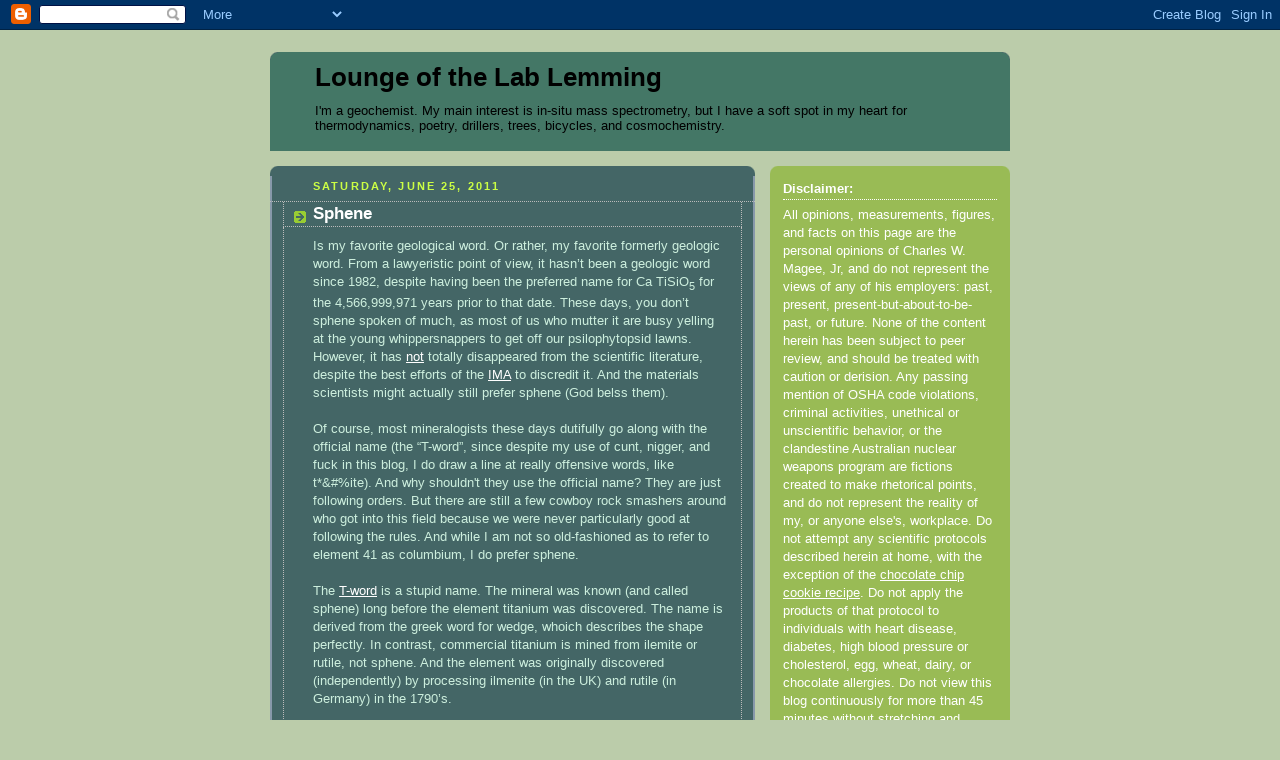

--- FILE ---
content_type: text/html; charset=UTF-8
request_url: https://lablemminglounge.blogspot.com/2011/06/sphene.html
body_size: 19348
content:
<!DOCTYPE html>
<html xmlns='http://www.w3.org/1999/xhtml' xmlns:b='http://www.google.com/2005/gml/b' xmlns:data='http://www.google.com/2005/gml/data' xmlns:expr='http://www.google.com/2005/gml/expr'>
<head>
<link href='https://www.blogger.com/static/v1/widgets/2944754296-widget_css_bundle.css' rel='stylesheet' type='text/css'/>
<meta content='text/html; charset=UTF-8' http-equiv='Content-Type'/>
<meta content='blogger' name='generator'/>
<link href='https://lablemminglounge.blogspot.com/favicon.ico' rel='icon' type='image/x-icon'/>
<link href='http://lablemminglounge.blogspot.com/2011/06/sphene.html' rel='canonical'/>
<link rel="alternate" type="application/atom+xml" title="Lounge of the Lab Lemming - Atom" href="https://lablemminglounge.blogspot.com/feeds/posts/default" />
<link rel="alternate" type="application/rss+xml" title="Lounge of the Lab Lemming - RSS" href="https://lablemminglounge.blogspot.com/feeds/posts/default?alt=rss" />
<link rel="service.post" type="application/atom+xml" title="Lounge of the Lab Lemming - Atom" href="https://www.blogger.com/feeds/20092824/posts/default" />

<link rel="alternate" type="application/atom+xml" title="Lounge of the Lab Lemming - Atom" href="https://lablemminglounge.blogspot.com/feeds/5840996376882117175/comments/default" />
<!--Can't find substitution for tag [blog.ieCssRetrofitLinks]-->
<meta content='http://lablemminglounge.blogspot.com/2011/06/sphene.html' property='og:url'/>
<meta content='Sphene' property='og:title'/>
<meta content='Is my favorite geological word.  Or rather, my favorite formerly geologic word.  From a lawyeristic point of view, it hasn’t been a geologic...' property='og:description'/>
<title>Lounge of the Lab Lemming: Sphene</title>
<style id='page-skin-1' type='text/css'><!--
/*
-----------------------------------------------
Blogger Template Style
Name:     Rounders 4
Designer: Douglas Bowman
URL:      www.stopdesign.com
Date:     27 Feb 2004
Updated by: Blogger Team
----------------------------------------------- */
/* Variable definitions
====================
<Variable name="mainBgColor" description="Main Background Color"
type="color" default="#466">
<Variable name="mainTextColor" description="Text Color" type="color"
default="#ced">
<Variable name="postTitleColor" description="Post Title Color" type="color"
default="#fff">
<Variable name="dateHeaderColor" description="Date Header Color"
type="color" default="#cf4">
<Variable name="borderColor" description="Post Border Color" type="color"
default="#bbb">
<Variable name="mainLinkColor" description="Link Color" type="color"
default="#fff">
<Variable name="mainVisitedLinkColor" description="Visited Link Color"
type="color" default="#fff">
<Variable name="titleTextColor" description="Blog Title Color"
type="color" default="#fff">
<Variable name="topSidebarHeaderColor"
description="Top Sidebar Title Color"
type="color" default="#fff">
<Variable name="topSidebarBgColor"
description="Top Sidebar Background Color"
type="color" default="#9b5">
<Variable name="topSidebarTextColor" description="Top Sidebar Text Color"
type="color" default="#fff">
<Variable name="topSidebarLinkColor" description="Top Sidebar Link Color"
type="color" default="#fff">
<Variable name="topSidebarVisitedLinkColor"
description="Top Sidebar Visited Link Color"
type="color" default="#eee">
<Variable name="bottomSidebarBgColor"
description="Bottom Sidebar Background Color"
type="color" default="#fff">
<Variable name="bottomSidebarTextColor"
description="Bottom Sidebar Text Color"
type="color" default="#666">
<Variable name="bottomSidebarLinkColor"
description="Bottom Sidebar Link Color"
type="color" default="#475">
<Variable name="bottomSidebarVisitedLinkColor"
description="Bottom Sidebar Visited Link Color"
type="color" default="#798">
<Variable name="bodyFont" description="Text Font" type="font"
default="normal normal 100% 'Trebuchet MS',Verdana,Arial,Sans-serif">
<Variable name="pageTitleFont" description="Blog Title Font" type="font"
default="normal bold 200% 'Trebuchet MS',Verdana,Arial,Sans-serif">
<Variable name="descriptionFont" description="Description Font" type="font"
default="normal normal 100% 'Trebuchet MS',Verdana,Arial,Sans-serif">
<Variable name="headerFont" description="Sidebar Title Font" type="font"
default="normal bold 100% 'Trebuchet MS',Verdana,Arial,Sans-serif">
<Variable name="postTitleFont" description="Post Title Font" type="font"
default="normal bold 135% 'Trebuchet MS',Verdana,Arial,Sans-serif">
*/
body {
background:#bca;
margin:0;
text-align:center;
line-height: 1.5em;
font: x-small Trebuchet MS, Verdana, Arial, Sans-serif;
color:#cceedd;
font-size/* */:/**/small;
font-size: /**/small;
}
/* Page Structure
----------------------------------------------- */
/* The images which help create rounded corners depend on the
following widths and measurements. If you want to change
these measurements, the images will also need to change.
*/
#outer-wrapper {
width:740px;
margin:0 auto;
text-align:left;
font: normal normal 100% 'Trebuchet MS',Verdana,Arial,Sans-serif;
}
#main-wrap1 {
width:485px;
float:left;
background:#446666 url("//www.blogblog.com/rounders4/corners_main_bot.gif") no-repeat left bottom;
margin:15px 0 0;
padding:0 0 10px;
color:#cceedd;
font-size:97%;
line-height:1.5em;
word-wrap: break-word; /* fix for long text breaking sidebar float in IE */
overflow: hidden;     /* fix for long non-text content breaking IE sidebar float */
}
#main-wrap2 {
float:left;
width:100%;
background:url("//www.blogblog.com/rounders4/corners_main_top.gif") no-repeat left top;
padding:10px 0 0;
}
#main {
background:url("//www.blogblog.com/rounders4/rails_main.gif") repeat-y;
padding:0;
}
#sidebar-wrap {
width:240px;
float:right;
margin:15px 0 0;
font-size:97%;
line-height:1.5em;
word-wrap: break-word; /* fix for long text breaking sidebar float in IE */
overflow: hidden;     /* fix for long non-text content breaking IE sidebar float */
}
.main .widget {
margin: 0 13px 4px 13px;
}
.main .Blog {
margin: 0;
}
/* Links
----------------------------------------------- */
a:link {
color: #ffffff;
}
a:visited {
color: #ffffff;
}
a:hover {
color: #ffffff;
}
a img {
border-width:0;
}
/* Blog Header
----------------------------------------------- */
#header-wrapper {
background: #476 url("//www.blogblog.com/rounders4/corners_cap_top.gif") no-repeat left top;
margin:22px 0 0 0;
padding:0px 0 0 0;
color:#000000;
}
#header {
background:url("https://lh3.googleusercontent.com/blogger_img_proxy/AEn0k_vqBKFiUI_srwhaV1MYsyJlWfkSTIyF8HoXqHj1GhkMN5JhNVE-8s7sNFIxkSi88xeDvRq7bOmbV6I6U-reLSl2VPFQ_PvgpQWQom9VHb7weUXpmXUkQFkryvno5lxlsA=s0-d") no-repeat left bottom;
padding:0 15px 8px;
}
#header h1 {
margin:0;
padding:10px 30px 5px;
line-height:1.2em;
font: normal bold 200% 'Trebuchet MS',Verdana,Arial,Sans-serif;
}
#header a,
#header a:visited {
text-decoration:none;
color: #000000;
}
#header .description {
margin:0;
padding:5px 30px 10px;
line-height:1.5em;
font: normal normal 100% 'Trebuchet MS',Verdana,Arial,Sans-serif;
}
/* Posts
----------------------------------------------- */
h2.date-header {
margin:0 28px 0 43px;
font-size:85%;
line-height:2em;
text-transform:uppercase;
letter-spacing:.2em;
color:#ccff44;
}
.post {
margin:.3em 0 25px;
padding:0 13px;
border:1px dotted #bbbbbb;
border-width:1px 0;
}
.post h3 {
margin:0;
line-height:1.5em;
background:url("//www.blogblog.com/rounders4/icon_arrow.gif") no-repeat 10px .5em;
display:block;
border:1px dotted #bbbbbb;
border-width:0 1px 1px;
padding:2px 14px 2px 29px;
color: #ffffff;
font: normal bold 135% 'Trebuchet MS',Verdana,Arial,Sans-serif;
}
.post h3 a, .post h3 a:visited {
text-decoration:none;
color: #ffffff;
}
.post h3 a:hover {
background-color: #bbbbbb;
color: #ffffff;
}
.post-body {
border:1px dotted #bbbbbb;
border-width:0 1px 1px;
border-bottom-color:#446666;
padding:10px 14px 1px 29px;
}
html>body .post-body {
border-bottom-width:0;
}
.post p {
margin:0 0 .75em;
}
.post-footer {
background: #577;
margin:0;
padding:2px 14px 2px 29px;
border:1px dotted #bbbbbb;
border-width:1px;
font-size:100%;
line-height:1.5em;
color: #acb;
}
.post-footer p {
margin: 0;
}
html>body .post-footer {
border-bottom-color:transparent;
}
.uncustomized-post-template .post-footer {
text-align: right;
}
.uncustomized-post-template .post-author,
.uncustomized-post-template .post-timestamp {
display: block;
float: left;
text-align:left;
margin-right: 4px;
}
.post-footer a {
color: #fff;
}
.post-footer a:hover {
color: #eee;
}
a.comment-link {
/* IE5.0/Win doesn't apply padding to inline elements,
so we hide these two declarations from it */
background/* */:/**/url("//www.blogblog.com/rounders4/icon_comment.gif") no-repeat 0 45%;
padding-left:14px;
}
html>body a.comment-link {
/* Respecified, for IE5/Mac's benefit */
background:url("//www.blogblog.com/rounders4/icon_comment.gif") no-repeat 0 45%;
padding-left:14px;
}
.post img {
margin:0 0 5px 0;
padding:4px;
border:1px solid #bbbbbb;
}
blockquote {
margin:.75em 0;
border:1px dotted #bbbbbb;
border-width:1px 0;
padding:5px 15px;
color: #ccff44;
}
.post blockquote p {
margin:.5em 0;
}
#blog-pager-newer-link {
float: left;
margin-left: 13px;
}
#blog-pager-older-link {
float: right;
margin-right: 13px;
}
#blog-pager {
text-align: center;
}
.feed-links {
clear: both;
line-height: 2.5em;
margin-left: 13px;
}
/* Comments
----------------------------------------------- */
#comments {
margin:-25px 13px 0;
border:1px dotted #bbbbbb;
border-width:0 1px 1px;
padding:20px 0 15px 0;
}
#comments h4 {
margin:0 0 10px;
padding:0 14px 2px 29px;
border-bottom:1px dotted #bbbbbb;
font-size:120%;
line-height:1.4em;
color:#ffffff;
}
#comments-block {
margin:0 15px 0 9px;
}
.comment-author {
background:url("//www.blogblog.com/rounders4/icon_comment.gif") no-repeat 2px .3em;
margin:.5em 0;
padding:0 0 0 20px;
font-weight:bold;
}
.comment-body {
margin:0 0 1.25em;
padding:0 0 0 20px;
}
.comment-body p {
margin:0 0 .5em;
}
.comment-footer {
margin:0 0 .5em;
padding:0 0 .75em 20px;
}
.comment-footer a:link {
color: #ced;
}
.deleted-comment {
font-style:italic;
color:gray;
}
/* Profile
----------------------------------------------- */
.profile-img {
float: left;
margin: 5px 5px 5px 0;
border: 4px solid #ffffff;
}
.profile-datablock {
margin: 0 15px .5em 0;
padding-top: 8px;
}
.profile-link {
background:url("//www.blogblog.com/rounders4/icon_profile.gif") no-repeat 0 .1em;
padding-left:15px;
font-weight:bold;
}
.profile-textblock {
clear: both;
margin: 0;
}
.sidebar .clear, .main .widget .clear {
clear: both;
}
#sidebartop-wrap {
background:#99bb55 url("//www.blogblog.com/rounders4/corners_prof_bot.gif") no-repeat left bottom;
margin:0px 0px 15px;
padding:0px 0px 10px;
color:#ffffff;
}
#sidebartop-wrap2 {
background:url("//www.blogblog.com/rounders4/corners_prof_top.gif") no-repeat left top;
padding: 10px 0 0;
margin:0;
border-width:0;
}
#sidebartop h2 {
line-height:1.5em;
color:#ffffff;
border-bottom: 1px dotted #ffffff;
font: normal bold 100% 'Trebuchet MS',Verdana,Arial,Sans-serif;
margin-bottom: 0.5em;
}
#sidebartop a {
color: #ffffff;
}
#sidebartop a:hover {
color: #eeeeee;
}
#sidebartop a:visited {
color: #eeeeee;
}
/* Sidebar Boxes
----------------------------------------------- */
.sidebar .widget {
margin:.5em 13px 1.25em;
padding:0 0px;
}
.widget-content {
margin-top: 0.5em;
}
#sidebarbottom-wrap1 {
background: #ffffff url("//www.blogblog.com/rounders4/corners_side_top.gif") no-repeat left top;
margin:0 0 15px;
padding:10px 0 0;
color: #666666;
}
#sidebarbottom-wrap2 {
background:url("//www.blogblog.com/rounders4/corners_side_bot.gif") no-repeat left bottom;
padding:8px 0px 8px;
}
#sidebar {
background:url("//www.blogblog.com/rounders4/rails_side.gif") repeat-y;
}
#sidebar {
color: #666666;
}
#sidebar h2 {
color: #666666;
border-bottom: 1px dotted #666666;
margin-bottom: 0.5em;
}
#sidebar a {
color: #447755;
}
#sidebar a:hover,
#sidebar a:visited {
color: #779988;
}
.sidebar h2 {
margin:0;
padding:0 0 .2em;
line-height:1.5em;
font:normal bold 100% 'Trebuchet MS',Verdana,Arial,Sans-serif;
}
.sidebar ul {
list-style:none;
margin:0 0 1.25em;
padding:0 0px;
}
.sidebar ul li {
background:url("//www.blogblog.com/rounders4/icon_arrow_sm.gif") no-repeat 2px .25em;
margin:0;
padding:0 0 3px 16px;
margin-bottom:3px;
border-bottom:1px dotted #bbbbbb;
line-height:1.4em;
}
.sidebar p {
margin:0 0 .6em;
}
/* Footer
----------------------------------------------- */
#footer-wrap1 {
clear:both;
margin:0;
padding:15px 0 0;
}
#footer-wrap2 {
background: #476 url("//www.blogblog.com/rounders4/corners_cap_top.gif") no-repeat left top;
padding:8px 0 0;
color:#000000;
}
#footer {
background:url("//www.blogblog.com/rounders4/corners_cap_bot.gif") no-repeat left bottom;
padding:8px 15px 8px;
}
#footer hr {display:none;}
#footer p {margin:0;}
#footer a {color:#000000;}
/** Page structure tweaks for layout editor wireframe */
body#layout #main-wrap1,
body#layout #sidebar-wrap,
body#layout #header-wrapper {
margin-top: 0;
}
body#layout #header, body#layout #header-wrapper,
body#layout #outer-wrapper {
margin-left:0,
margin-right: 0;
padding: 0;
}
body#layout #outer-wrapper {
width: 730px;
}
body#layout #footer-wrap1 {
padding-top: 0;
}
/* Label Cloud Styles
----------------------------------------------- */
#labelCloud {text-align:center;font-family:arial,sans-serif;}
#labelCloud .label-cloud li{display:inline;background-image:none !important;padding:0 5px;margin:0;vertical-align:baseline !important;border:0 !important;}
#labelCloud ul{list-style-type:none;margin:0 auto;padding:0;}
#labelCloud a img{border:0;display:inline;margin:0 0 0 3px;padding:0}
#labelCloud a{text-decoration:none}
#labelCloud a:hover{text-decoration:underline}
#labelCloud li a{}
#labelCloud .label-cloud {}
#labelCloud .label-count {padding-left:0.2em;font-size:9px;color:#000}
#labelCloud .label-cloud li:before{content:"" !important}

--></style>
<script type='text/javascript'>
// Label Cloud User Variables
var lcBlogURL = 'http://lablemminglounge.blogspot.com';
var cloudMin = 1;
var maxFontSize = 20;
var maxColor = [47,104,0];
var minFontSize = 6;
var minColor = [255,31,31];
var lcShowCount = false;
</script>
<link href='https://www.blogger.com/dyn-css/authorization.css?targetBlogID=20092824&amp;zx=469311f4-b606-47ff-92b8-d4280fb94c69' media='none' onload='if(media!=&#39;all&#39;)media=&#39;all&#39;' rel='stylesheet'/><noscript><link href='https://www.blogger.com/dyn-css/authorization.css?targetBlogID=20092824&amp;zx=469311f4-b606-47ff-92b8-d4280fb94c69' rel='stylesheet'/></noscript>
<meta name='google-adsense-platform-account' content='ca-host-pub-1556223355139109'/>
<meta name='google-adsense-platform-domain' content='blogspot.com'/>

</head>
<body>
<div class='navbar section' id='navbar'><div class='widget Navbar' data-version='1' id='Navbar1'><script type="text/javascript">
    function setAttributeOnload(object, attribute, val) {
      if(window.addEventListener) {
        window.addEventListener('load',
          function(){ object[attribute] = val; }, false);
      } else {
        window.attachEvent('onload', function(){ object[attribute] = val; });
      }
    }
  </script>
<div id="navbar-iframe-container"></div>
<script type="text/javascript" src="https://apis.google.com/js/platform.js"></script>
<script type="text/javascript">
      gapi.load("gapi.iframes:gapi.iframes.style.bubble", function() {
        if (gapi.iframes && gapi.iframes.getContext) {
          gapi.iframes.getContext().openChild({
              url: 'https://www.blogger.com/navbar/20092824?po\x3d5840996376882117175\x26origin\x3dhttps://lablemminglounge.blogspot.com',
              where: document.getElementById("navbar-iframe-container"),
              id: "navbar-iframe"
          });
        }
      });
    </script><script type="text/javascript">
(function() {
var script = document.createElement('script');
script.type = 'text/javascript';
script.src = '//pagead2.googlesyndication.com/pagead/js/google_top_exp.js';
var head = document.getElementsByTagName('head')[0];
if (head) {
head.appendChild(script);
}})();
</script>
</div></div>
<div id='outer-wrapper'>
<div id='header-wrapper'>
<div class='header section' id='header'><div class='widget Header' data-version='1' id='Header1'>
<div id='header-inner'>
<div class='titlewrapper'>
<h1 class='title'>
<a href='https://lablemminglounge.blogspot.com/'>
Lounge of the Lab Lemming
</a>
</h1>
</div>
<div class='descriptionwrapper'>
<p class='description'><span>I'm a geochemist.  My main interest is in-situ mass spectrometry, but I have a soft spot in my heart for thermodynamics, poetry, drillers, trees, bicycles, and cosmochemistry.</span></p>
</div>
</div>
</div></div>
</div>
<div id='main-wrap1'><div id='main-wrap2'>
<div class='main section' id='main'><div class='widget Blog' data-version='1' id='Blog1'>
<div class='blog-posts hfeed'>

          <div class="date-outer">
        
<h2 class='date-header'><span>Saturday, June 25, 2011</span></h2>

          <div class="date-posts">
        
<div class='post-outer'>
<div class='post'>
<a name='5840996376882117175'></a>
<h3 class='post-title'>
<a href='https://lablemminglounge.blogspot.com/2011/06/sphene.html'>Sphene</a>
</h3>
<div class='post-header-line-1'></div>
<div class='post-body'>
<p>Is my favorite geological word.  Or rather, my favorite formerly geologic word.  From a lawyeristic point of view, it hasn&#8217;t been a geologic word since 1982, despite having been the preferred name for Ca TiSiO<sub>5</sub> for the 4,566,999,971 years prior to that date.  These days, you don&#8217;t sphene spoken of much, as most of us who mutter it are busy yelling at the young whippersnappers to get off our psilophytopsid lawns.  However, it has <a href="http://scholar.google.com.au/scholar?hl=en&amp;q=sphene&amp;as_sdt=0%2C5&amp;as_ylo=2008&amp;as_vis=0">not</a> totally disappeared from the scientific literature, despite the best efforts of the <a href="http://www.ima-mineralogy.org/">IMA</a> to discredit it.  And the materials scientists might actually still prefer sphene (God belss them).  <br /><br />Of course, most mineralogists these days dutifully go along with the official name (the &#8220;T-word&#8221;, since despite my use of cunt, nigger, and fuck in this blog, I do draw a line at really offensive words, like t*&#%ite).  And why shouldn't they use the official name?  They are just following orders.  But there are still a few cowboy rock smashers around who got into this field because we were never particularly good at following the rules.  And while I am not so old-fashioned as to refer to element 41 as columbium, I do prefer sphene.  <br /><br />The <a href="http://webmineral.com/data/Titanite.shtml">T-word</a> is a stupid name.  The mineral was known (and called sphene) long before the element titanium was discovered.  The name is derived from the greek word for wedge, whoich describes the shape perfectly.  In contrast, commercial titanium is mined from ilemite or rutile, not sphene.  And the element was originally discovered (independently) by processing ilmenite (in the UK) and rutile (in Germany) in the 1790&#8217;s.<br /><br /><a href="http://www.sphene.com/">Sphene</a> has a domain name.<br />The <a href="http://www.titanite.com/">t-word</a> does not.<br />Sphene is <a href="http://www.google.com.au/search?tbm=isch&amp;hl=en&amp;source=hp&amp;biw=1097&amp;bih=803&amp;q=sphene&amp;gbv=2&amp;oq=sphene&amp;aq=f&amp;aqi=&amp;aql=&amp;gs_sm=s&amp;gs_upl=0l0l0l0l0l0l0l0l0l0l0ll0">pretty</a>.<br /><br />Finally, any sphene used in geochronology was almost certainly sphene when it crystallized, and only morphed into the T-word at a very late stage in its evolution.  Fortunately, the sphene/T-word transformation does not upset the U-Pb isotopic system, so that dating of sphene is still possible today.</p>
<div style='clear: both;'></div>
</div>
<div class='post-footer'>
<p class='post-footer-line post-footer-line-1'><span class='post-author'>
Posted by
C W Magee
</span>
<span class='post-timestamp'>
at
<a class='timestamp-link' href='https://lablemminglounge.blogspot.com/2011/06/sphene.html' title='permanent link'>11:03 PM</a>
</span>
<span class='post-comment-link'>
</span>
<span class='post-icons'>
<span class='item-action'>
<a href='https://www.blogger.com/email-post/20092824/5840996376882117175' title='Email Post'>
<span class='email-post-icon'>&#160;</span>
</a>
</span>
<span class='item-control blog-admin pid-1304846678'>
<a href='https://www.blogger.com/post-edit.g?blogID=20092824&postID=5840996376882117175&from=pencil' title='Edit Post'>
<img alt='' class='icon-action' height='18' src='https://resources.blogblog.com/img/icon18_edit_allbkg.gif' width='18'/>
</a>
</span>
</span>
<span class='post-backlinks post-comment-link'>
</span>
</p>
<p class='post-footer-line post-footer-line-2'><span class='post-labels'>
Labels:
<a href='https://lablemminglounge.blogspot.com/search/label/Geochronological%20goodness' rel='tag'>Geochronological goodness</a>
</span>
</p>
<p class='post-footer-line post-footer-line-3'></p>
</div>
</div>
<div class='comments' id='comments'>
<a name='comments'></a>
<h4>3 comments:</h4>
<div id='Blog1_comments-block-wrapper'>
<dl class='' id='comments-block'>
<dt class='comment-author blogger-comment-icon' id='c6610661102143461326'>
<a name='c6610661102143461326'></a>
<a href='https://www.blogger.com/profile/03131032620978696727' rel='nofollow'>Silver Fox</a>
said...
</dt>
<dd class='comment-body' id='Blog1_cmt-6610661102143461326'>
<p>
We still use sphene on our way--post-1982 logging program (someone else doesn&#39;t like the T-word).<br /><br />And biotite is out, also??!! Or is that just mindat at work?
</p>
</dd>
<dd class='comment-footer'>
<span class='comment-timestamp'>
<a href='https://lablemminglounge.blogspot.com/2011/06/sphene.html?showComment=1309015913119#c6610661102143461326' title='comment permalink'>
26 June, 2011 01:31
</a>
<span class='item-control blog-admin pid-419556383'>
<a class='comment-delete' href='https://www.blogger.com/comment/delete/20092824/6610661102143461326' title='Delete Comment'>
<img src='https://resources.blogblog.com/img/icon_delete13.gif'/>
</a>
</span>
</span>
</dd>
<dt class='comment-author blog-author blogger-comment-icon' id='c2649740773968029993'>
<a name='c2649740773968029993'></a>
<a href='https://www.blogger.com/profile/09706100504739548720' rel='nofollow'>C W Magee</a>
said...
</dt>
<dd class='comment-body' id='Blog1_cmt-2649740773968029993'>
<p>
The list is <a href="http://pubsites.uws.edu.au/ima-cnmnc/IMA2009-01%20UPDATE%20160309.pdf" rel="nofollow">here.</a>
</p>
</dd>
<dd class='comment-footer'>
<span class='comment-timestamp'>
<a href='https://lablemminglounge.blogspot.com/2011/06/sphene.html?showComment=1309039528017#c2649740773968029993' title='comment permalink'>
26 June, 2011 08:05
</a>
<span class='item-control blog-admin pid-1304846678'>
<a class='comment-delete' href='https://www.blogger.com/comment/delete/20092824/2649740773968029993' title='Delete Comment'>
<img src='https://resources.blogblog.com/img/icon_delete13.gif'/>
</a>
</span>
</span>
</dd>
<dt class='comment-author blogger-comment-icon' id='c7125674547551471818'>
<a name='c7125674547551471818'></a>
<a href='https://www.blogger.com/profile/03131032620978696727' rel='nofollow'>Silver Fox</a>
said...
</dt>
<dd class='comment-body' id='Blog1_cmt-7125674547551471818'>
<p>
Thanks, Chuck, I&#39;ll append the list to my recent report.
</p>
</dd>
<dd class='comment-footer'>
<span class='comment-timestamp'>
<a href='https://lablemminglounge.blogspot.com/2011/06/sphene.html?showComment=1309568367417#c7125674547551471818' title='comment permalink'>
02 July, 2011 10:59
</a>
<span class='item-control blog-admin pid-419556383'>
<a class='comment-delete' href='https://www.blogger.com/comment/delete/20092824/7125674547551471818' title='Delete Comment'>
<img src='https://resources.blogblog.com/img/icon_delete13.gif'/>
</a>
</span>
</span>
</dd>
</dl>
</div>
<p class='comment-footer'>
<a href='https://www.blogger.com/comment/fullpage/post/20092824/5840996376882117175' onclick=''>Post a Comment</a>
</p>
</div>
</div>

        </div></div>
      
</div>
<div class='blog-pager' id='blog-pager'>
<span id='blog-pager-newer-link'>
<a class='blog-pager-newer-link' href='https://lablemminglounge.blogspot.com/2011/06/taking-niggers-out-of-huck-finn.html' id='Blog1_blog-pager-newer-link' title='Newer Post'>Newer Post</a>
</span>
<span id='blog-pager-older-link'>
<a class='blog-pager-older-link' href='https://lablemminglounge.blogspot.com/2011/06/three-reasons-that-conservatives-should.html' id='Blog1_blog-pager-older-link' title='Older Post'>Older Post</a>
</span>
<a class='home-link' href='https://lablemminglounge.blogspot.com/'>Home</a>
</div>
<div class='clear'></div>
<div class='post-feeds'>
<div class='feed-links'>
Subscribe to:
<a class='feed-link' href='https://lablemminglounge.blogspot.com/feeds/5840996376882117175/comments/default' target='_blank' type='application/atom+xml'>Post Comments (Atom)</a>
</div>
</div>
</div></div>
</div></div>
<div id='sidebar-wrap'>
<div id='sidebartop-wrap'><div id='sidebartop-wrap2'>
<div class='sidebar section' id='sidebartop'><div class='widget Text' data-version='1' id='Text1'>
<h2 class='title'>Disclaimer:</h2>
<div class='widget-content'>
All opinions, measurements, figures, and facts on this page are the personal opinions of Charles W. Magee, Jr, and do not represent the views of any of his employers: past, present, present-but-about-to-be-past, or future. None of the content herein has been subject to peer review, and should be treated with caution or derision. Any passing mention of OSHA code violations, criminal activities, unethical or unscientific behavior, or the clandestine Australian nuclear weapons program are fictions created to make rhetorical points, and do not represent the reality of my, or anyone else's, workplace. Do not attempt any scientific protocols described herein at home, with the exception of the <a href="http://lablemminglounge.blogspot.com/2006/08/blog-for-jul.html">chocolate chip cookie recipe</a>. Do not apply the products of that protocol to individuals with heart disease, diabetes, high blood pressure or cholesterol, egg, wheat, dairy, or chocolate allergies. Do not view this blog continuously for more than 45 minutes without stretching and taking other precautions to prevent computer-related chronic injury.<br /><br />As far as European privacy is concerned, Google (the blogger host) probably scrapes all sorts of data about you, but I don't really have access to what they take or how they use it, so ask them.<br /><br /><hr /><br />email <a href="mailto:labhampster@gmail.com">labhampster@gmail.com</a>, but replace hampster with the arctic rodent after which this blog is named.
</div>
<div class='clear'></div>
</div><div class='widget HTML' data-version='1' id='HTML2'>
<div class='widget-content'>
<h3><a href="http://lablemminglounge.blogspot.com/2006/09/what-is-lab-lemming.html">What is a Lab Lemming?</a></h3>
</div>
<div class='clear'></div>
</div><div class='widget Profile' data-version='1' id='Profile1'>
<h2>Contributors</h2>
<div class='widget-content'>
<ul>
<li><a class='profile-name-link g-profile' href='https://www.blogger.com/profile/09706100504739548720' style='background-image: url(//www.blogger.com/img/logo-16.png);'>C W Magee</a></li>
<li><a class='profile-name-link g-profile' href='https://www.blogger.com/profile/06283138709890438772' style='background-image: url(//www.blogger.com/img/logo-16.png);'>Dr. Lemming</a></li>
</ul>
<div class='clear'></div>
</div>
</div></div>
</div></div>
<div id='sidebarbottom-wrap1'><div id='sidebarbottom-wrap2'>
<div class='sidebar section' id='sidebar'><div class='widget LinkList' data-version='1' id='LinkList4'>
<h2>Useful resources</h2>
<div class='widget-content'>
<ul>
<li><a href='http://webmineral.com/'>Webmineral.com</a></li>
<li><a href='http://georem.mpch-mainz.gwdg.de/'>GeoReM reference material database</a></li>
<li><a href='http://www.nndc.bnl.gov/nudat2/'>Chart of the Nuclides</a></li>
<li><a href='http://lablemminglounge.blogspot.com/2006/07/geologic-mnemomics.html'>Nuclide mass table (nuclide chart is MeV, not mAMU)</a></li>
<li><a href='http://xdb.lbl.gov/Section1/Table_1-2.pdf'>X-ray emission lines (pdf)</a></li>
<li><a href='http://heasarc.gsfc.nasa.gov/cgi-bin/Tools/energyconv/energyConv.pl'>HEASARC energy converter</a></li>
<li><a href='http://www.mindat.org/'>Mindat.org</a></li>
<li><a href='http://www.webelements.com/'>Webelements (Annoying periodic table)</a></li>
<li><a href='http://www.agu.org/'>American Geophysical Union</a></li>
<li><a href='http://www.seek.com.au/jobsearch/index.ascx?DateRange=31&Keywords=geologist&searchfrom=quick'>Jobs: Geologist- Seek.com.au</a></li>
<li><a href='http://www.miningreference.com/miningjobs/search_result.php?cid=84'>Mining Jobs - Australia</a></li>
</ul>
<div class='clear'></div>
</div>
</div><div class='widget LinkList' data-version='1' id='LinkList2'>
<h2>Where I"ve been institutionalized</h2>
<div class='widget-content'>
<ul>
<li><a href='http://www.ga.gov.au/'>Geoscience Australia</a></li>
<li><a href='http://www.asi-pl.com/'>Australian Scientific Instruments</a></li>
<li><a href='http://www.uramet.com.au/'>Uramet Minerals Ltd.</a></li>
<li><a href='http://rses.anu.edu.au/'>Australian National University</a></li>
<li><a href='http://www.mnh.si.edu/'>Smithsonian Museum of Natural History</a></li>
<li><a href='http://www.usgs.gov/'>US Geological Survey</a></li>
<li><a href='http://www.geo.brown.edu/'>Brown University</a></li>
</ul>
<div class='clear'></div>
</div>
</div><div class='widget Label' data-version='1' id='Label1'>
<h2>Label Cloud</h2>
<div class='widget-content'>
<div id='labelCloud'></div>
<script type='text/javascript'>

// Don't change anything past this point -----------------
// Cloud function s() ripped from del.icio.us
function s(a,b,i,x){
      if(a>b){
          var m=(a-b)/Math.log(x),v=a-Math.floor(Math.log(i)*m)
             }
      else{
          var m=(b-a)/Math.log(x),v=Math.floor(Math.log(i)*m+a)
          }
      return v
   }


var c=[];
var labelCount = new Array();  
var ts = new Object;

var theName = "Adequate explanations";
ts[theName] = 45;

var theName = "After-hours analysis";
ts[theName] = 43;

var theName = "carbonado confusion";
ts[theName] = 9;

var theName = "Climactic considerations";
ts[theName] = 61;

var theName = "Conference confessions";
ts[theName] = 15;

var theName = "Daily grind (or polish)";
ts[theName] = 55;

var theName = "Dr. Daddy";
ts[theName] = 30;

var theName = "Erotic Alkali";
ts[theName] = 14;

var theName = "Feast";
ts[theName] = 10;

var theName = "Geochronological goodness";
ts[theName] = 38;

var theName = "Get off my lawn";
ts[theName] = 9;

var theName = "Greenhouse goofiness";
ts[theName] = 42;

var theName = "HFSE";
ts[theName] = 16;

var theName = "Irreproducible idiocy";
ts[theName] = 84;

var theName = "Just sayin&#39;";
ts[theName] = 37;

var theName = "Moldering manuscripts";
ts[theName] = 14;

var theName = "Natural and synthetic disasters";
ts[theName] = 48;

var theName = "Nerd alert";
ts[theName] = 11;

var theName = "Outback Lemming";
ts[theName] = 83;

var theName = "Outta this world";
ts[theName] = 46;

var theName = "Political prattling";
ts[theName] = 60;

var theName = "Pompous proclamations";
ts[theName] = 40;

var theName = "REE";
ts[theName] = 13;

var theName = "Rheologic Rhymes";
ts[theName] = 80;

var theName = "Sadly not all fake";
ts[theName] = 7;

var theName = "Scientific hoop-jumping";
ts[theName] = 62;

var theName = "self-indulgent drivel";
ts[theName] = 12;

var theName = "Superficial Shilling";
ts[theName] = 19;

var theName = "Termination tales";
ts[theName] = 13;

var theName = "Tricks for young players";
ts[theName] = 74;

var theName = "Underconstrained extrapolations";
ts[theName] = 42;

var theName = "Where on (Google)Earth?";
ts[theName] = 14;

var theName = "Worth leaving the lounge";
ts[theName] = 111;


for (t in ts){
     if (!labelCount[ts[t]]){
           labelCount[ts[t]] = new Array(ts[t])
           }
        }
var ta=cloudMin-1;
tz = labelCount.length - cloudMin;
lc2 = document.getElementById('labelCloud');
ul = document.createElement('ul');
ul.className = 'label-cloud';
for(var t in ts){
    if(ts[t] < cloudMin){
       continue;
       }
    for (var i=0;3 > i;i++) {
             c[i]=s(minColor[i],maxColor[i],ts[t]-ta,tz)
              }      
         var fs = s(minFontSize,maxFontSize,ts[t]-ta,tz);
         li = document.createElement('li');
         li.style.fontSize = fs+'px';
         li.style.lineHeight = '1';
         a = document.createElement('a');
         a.title = ts[t]+' Posts in '+t;
         a.style.color = 'rgb('+c[0]+','+c[1]+','+c[2]+')';
         a.href = lcBlogURL+'/search/label/'+encodeURIComponent(t);
         if (lcShowCount){
             span = document.createElement('span');
             span.innerHTML = '('+ts[t]+') ';
             span.className = 'label-count';
             a.appendChild(document.createTextNode(t));
             li.appendChild(a);
             li.appendChild(span);
             }
          else {
             a.appendChild(document.createTextNode(t));
             li.appendChild(a);
             }
         ul.appendChild(li);
         abnk = document.createTextNode(' ');
         ul.appendChild(abnk);
    }
  lc2.appendChild(ul);    
</script>
<noscript>
<ul>
<li>
<a href='https://lablemminglounge.blogspot.com/search/label/Adequate%20explanations'>Adequate explanations</a>

        (45)
      </li>
<li>
<a href='https://lablemminglounge.blogspot.com/search/label/After-hours%20analysis'>After-hours analysis</a>

        (43)
      </li>
<li>
<a href='https://lablemminglounge.blogspot.com/search/label/carbonado%20confusion'>carbonado confusion</a>

        (9)
      </li>
<li>
<a href='https://lablemminglounge.blogspot.com/search/label/Climactic%20considerations'>Climactic considerations</a>

        (61)
      </li>
<li>
<a href='https://lablemminglounge.blogspot.com/search/label/Conference%20confessions'>Conference confessions</a>

        (15)
      </li>
<li>
<a href='https://lablemminglounge.blogspot.com/search/label/Daily%20grind%20%28or%20polish%29'>Daily grind (or polish)</a>

        (55)
      </li>
<li>
<a href='https://lablemminglounge.blogspot.com/search/label/Dr.%20Daddy'>Dr. Daddy</a>

        (30)
      </li>
<li>
<a href='https://lablemminglounge.blogspot.com/search/label/Erotic%20Alkali'>Erotic Alkali</a>

        (14)
      </li>
<li>
<a href='https://lablemminglounge.blogspot.com/search/label/Feast'>Feast</a>

        (10)
      </li>
<li>
<a href='https://lablemminglounge.blogspot.com/search/label/Geochronological%20goodness'>Geochronological goodness</a>

        (38)
      </li>
<li>
<a href='https://lablemminglounge.blogspot.com/search/label/Get%20off%20my%20lawn'>Get off my lawn</a>

        (9)
      </li>
<li>
<a href='https://lablemminglounge.blogspot.com/search/label/Greenhouse%20goofiness'>Greenhouse goofiness</a>

        (42)
      </li>
<li>
<a href='https://lablemminglounge.blogspot.com/search/label/HFSE'>HFSE</a>

        (16)
      </li>
<li>
<a href='https://lablemminglounge.blogspot.com/search/label/Irreproducible%20idiocy'>Irreproducible idiocy</a>

        (84)
      </li>
<li>
<a href='https://lablemminglounge.blogspot.com/search/label/Just%20sayin%27'>Just sayin&#39;</a>

        (37)
      </li>
<li>
<a href='https://lablemminglounge.blogspot.com/search/label/Moldering%20manuscripts'>Moldering manuscripts</a>

        (14)
      </li>
<li>
<a href='https://lablemminglounge.blogspot.com/search/label/Natural%20and%20synthetic%20disasters'>Natural and synthetic disasters</a>

        (48)
      </li>
<li>
<a href='https://lablemminglounge.blogspot.com/search/label/Nerd%20alert'>Nerd alert</a>

        (11)
      </li>
<li>
<a href='https://lablemminglounge.blogspot.com/search/label/Outback%20Lemming'>Outback Lemming</a>

        (83)
      </li>
<li>
<a href='https://lablemminglounge.blogspot.com/search/label/Outta%20this%20world'>Outta this world</a>

        (46)
      </li>
<li>
<a href='https://lablemminglounge.blogspot.com/search/label/Political%20prattling'>Political prattling</a>

        (60)
      </li>
<li>
<a href='https://lablemminglounge.blogspot.com/search/label/Pompous%20proclamations'>Pompous proclamations</a>

        (40)
      </li>
<li>
<a href='https://lablemminglounge.blogspot.com/search/label/REE'>REE</a>

        (13)
      </li>
<li>
<a href='https://lablemminglounge.blogspot.com/search/label/Rheologic%20Rhymes'>Rheologic Rhymes</a>

        (80)
      </li>
<li>
<a href='https://lablemminglounge.blogspot.com/search/label/Sadly%20not%20all%20fake'>Sadly not all fake</a>

        (7)
      </li>
<li>
<a href='https://lablemminglounge.blogspot.com/search/label/Scientific%20hoop-jumping'>Scientific hoop-jumping</a>

        (62)
      </li>
<li>
<a href='https://lablemminglounge.blogspot.com/search/label/self-indulgent%20drivel'>self-indulgent drivel</a>

        (12)
      </li>
<li>
<a href='https://lablemminglounge.blogspot.com/search/label/Superficial%20Shilling'>Superficial Shilling</a>

        (19)
      </li>
<li>
<a href='https://lablemminglounge.blogspot.com/search/label/Termination%20tales'>Termination tales</a>

        (13)
      </li>
<li>
<a href='https://lablemminglounge.blogspot.com/search/label/Tricks%20for%20young%20players'>Tricks for young players</a>

        (74)
      </li>
<li>
<a href='https://lablemminglounge.blogspot.com/search/label/Underconstrained%20extrapolations'>Underconstrained extrapolations</a>

        (42)
      </li>
<li>
<a href='https://lablemminglounge.blogspot.com/search/label/Where%20on%20%28Google%29Earth%3F'>Where on (Google)Earth?</a>

        (14)
      </li>
<li>
<a href='https://lablemminglounge.blogspot.com/search/label/Worth%20leaving%20the%20lounge'>Worth leaving the lounge</a>

        (111)
      </li>
</ul>
</noscript>
<div class='clear'></div>
</div>
</div><div class='widget PopularPosts' data-version='1' id='PopularPosts1'>
<h2>Popular Posts</h2>
<div class='widget-content popular-posts'>
<ul>
<li>
<a href='https://lablemminglounge.blogspot.com/2010/04/testing-earthquake-modesty-connection.html'>Testing the earthquake-modesty connection</a>
</li>
<li>
<a href='https://lablemminglounge.blogspot.com/2008/03/chondrite-normalization.html'>Chondrite normalization</a>
</li>
<li>
<a href='https://lablemminglounge.blogspot.com/2008/05/reference-management-system-open-thread.html'>Reference management system open thread</a>
</li>
<li>
<a href='https://lablemminglounge.blogspot.com/2011/04/dear-hypothesis.html'>Dear Hypothesis</a>
</li>
<li>
<a href='https://lablemminglounge.blogspot.com/2008/10/space-carnival-has-biggest-tent-this.html'>The space carnival has the biggest tent this election</a>
</li>
<li>
<a href='https://lablemminglounge.blogspot.com/2007/07/where-on-google-earth-33.html'>Where on (Google) Earth? #33</a>
</li>
<li>
<a href='https://lablemminglounge.blogspot.com/2015/05/geosonet-28.html'>Geosonet 28</a>
</li>
<li>
<a href='https://lablemminglounge.blogspot.com/2015/09/geosonnet-33.html'>Geosonnet 33</a>
</li>
<li>
<a href='https://lablemminglounge.blogspot.com/2015/12/star-wars-force-awakens-spoilers.html'>Star Wars: The Force Awakens SPOILERS</a>
</li>
<li>
<a href='https://lablemminglounge.blogspot.com/2025/07/the-confident-insanity-of-generative-ai.html'>The confident insanity of generative AI</a>
</li>
</ul>
<div class='clear'></div>
</div>
</div><div class='widget BlogList' data-version='1' id='BlogList1'>
<h2 class='title'>What the lounging lemming reads:</h2>
<div class='widget-content'>
<div class='blog-list-container' id='BlogList1_container'>
<ul id='BlogList1_blogs'>
<li style='display: block;'>
<div class='blog-icon'>
<img data-lateloadsrc='https://lh3.googleusercontent.com/blogger_img_proxy/AEn0k_t42HZB5QasdxzbOxZV__TVmbQ-I_q8FPmo8TeQhp0sDWQSqjhF15gKJpWZDQ93SRTSG8CSCHC-ZJZRiTtQdiXrEjPBbFQ1Mg=s16-w16-h16' height='16' width='16'/>
</div>
<div class='blog-content'>
<div class='blog-title'>
<a href='https://www.planetary.org/' target='_blank'>
Planetary Society Daily Almanac</a>
</div>
<div class='item-content'>
<span class='item-title'>
<a href='https://www.planetary.org/the-downlink/a-new-hope' target='_blank'>
A new hope
</a>
</span>
<div class='item-time'>
1 day ago
</div>
</div>
</div>
<div style='clear: both;'></div>
</li>
<li style='display: block;'>
<div class='blog-icon'>
<img data-lateloadsrc='https://lh3.googleusercontent.com/blogger_img_proxy/AEn0k_vjsfgcaY0Q1o8yPiGVK11Pu4fDO3TUP1N00t09O2UJxOhlGZuZJOKA9LcvtSVwiRuAOaD2XB0glHTtD4fOnT-xisg=s16-w16-h16' height='16' width='16'/>
</div>
<div class='blog-content'>
<div class='blog-title'>
<a href='https://all-geo.org/highlyallochthonous' target='_blank'>
Highly Allochthonous</a>
</div>
<div class='item-content'>
<span class='item-title'>
<a href='https://all-geo.org/highlyallochthonous/2025/09/are-steady-state-systems-ahistorical/' target='_blank'>
Are &#8220;steady-state&#8221; systems ahistorical?
</a>
</span>
<div class='item-time'>
4 months ago
</div>
</div>
</div>
<div style='clear: both;'></div>
</li>
<li style='display: block;'>
<div class='blog-icon'>
<img data-lateloadsrc='https://lh3.googleusercontent.com/blogger_img_proxy/AEn0k_uPTLjzd053p_sDoVbEOOCGwUUzu6AYIARpWtV6kEv3DorZC4zmiGwKF0hsf9lq2tWMoLveZndDYzCmQ582XCE=s16-w16-h16' height='16' width='16'/>
</div>
<div class='blog-content'>
<div class='blog-title'>
<a href='https://oklo.org' target='_blank'>
systemic</a>
</div>
<div class='item-content'>
<span class='item-title'>
<a href='https://oklo.org/2025/07/08/whats-going-on-in-the-black-clouds/' target='_blank'>
what&#8217;s going on in the black clouds?
</a>
</span>
<div class='item-time'>
6 months ago
</div>
</div>
</div>
<div style='clear: both;'></div>
</li>
<li style='display: block;'>
<div class='blog-icon'>
<img data-lateloadsrc='https://lh3.googleusercontent.com/blogger_img_proxy/AEn0k_ubdnktWi6K8zeR1dYti2BXPjOjvFzGePWU9qhCt_jqsaki_tvpKV5v9vZUv3UIaIfp31MN06gZJwHjga_t6Br5wJRWjncfPDRY5dipA_0ZVA=s16-w16-h16' height='16' width='16'/>
</div>
<div class='blog-content'>
<div class='blog-title'>
<a href='http://julesandjames.blogspot.com/' target='_blank'>
James' Empty Blog</a>
</div>
<div class='item-content'>
<span class='item-title'>
<a href='http://julesandjames.blogspot.com/2024/11/can-we-reliably-reconstruct-mid.html' target='_blank'>
Can we reliably reconstruct the mid-Pliocene Warm Period with sparse data 
and uncertain models?
</a>
</span>
<div class='item-time'>
1 year ago
</div>
</div>
</div>
<div style='clear: both;'></div>
</li>
<li style='display: block;'>
<div class='blog-icon'>
<img data-lateloadsrc='https://lh3.googleusercontent.com/blogger_img_proxy/AEn0k_s9ggqI884BeYWNz9yEFx9XHhLNYPeQuvjDFHXKk3vDkFBZpDkHNK1dUc9UhHZ4y0c27Mo_nF2ctQ0ft5qmVqOlg8g=s16-w16-h16' height='16' width='16'/>
</div>
<div class='blog-content'>
<div class='blog-title'>
<a href='https://bigthink.com/' target='_blank'>
Eruptions | Big Think</a>
</div>
<div class='item-content'>
<span class='item-title'>
<a href='https://bigthink.com/mind-brain/mindfulness-science' target='_blank'>
Mindfulness: New age craze or science-backed solution?
</a>
</span>
<div class='item-time'>
4 years ago
</div>
</div>
</div>
<div style='clear: both;'></div>
</li>
<li style='display: block;'>
<div class='blog-icon'>
<img data-lateloadsrc='https://lh3.googleusercontent.com/blogger_img_proxy/AEn0k_sn_A3shodFjrjd8L3pYpuaqLTUDpjchHJ7LR3J_Lw-p_6Xmm5tf4SEwRiOh-MFMU6SpZltUEUqER80nv-u_ohRrTyhNuBaBF4R-3WibVD9Z1G-mh3ZZMqTETY=s16-w16-h16' height='16' width='16'/>
</div>
<div class='blog-content'>
<div class='blog-title'>
<a href='http://cultureofchemistry.fieldofscience.com/' target='_blank'>
The Culture of Chemistry</a>
</div>
<div class='item-content'>
<span class='item-title'>
<a href='http://cultureofchemistry.fieldofscience.com/2019/03/the-weight-of-water.html' target='_blank'>
The weight of water
</a>
</span>
<div class='item-time'>
6 years ago
</div>
</div>
</div>
<div style='clear: both;'></div>
</li>
<li style='display: block;'>
<div class='blog-icon'>
<img data-lateloadsrc='https://lh3.googleusercontent.com/blogger_img_proxy/AEn0k_usEi5n7W2rUEgUWfLCYv8VphVMG3H8P-hmLsYjSzOZSPKE-mulUxWcXNGXRArmQelBfMeBs3LYwOhjamNATCxdfuMSzZPZ0ay_R0ApxGCNPak=s16-w16-h16' height='16' width='16'/>
</div>
<div class='blog-content'>
<div class='blog-title'>
<a href='https://twistedphysics.typepad.com/cocktail_party_physics/' target='_blank'>
Cocktail Party Physics</a>
</div>
<div class='item-content'>
<span class='item-title'>
<a href='https://twistedphysics.typepad.com/cocktail_party_physics/2019/01/physics-week-in-review-january-19-2019.html' target='_blank'>
Physics Week in Review: January 19, 2019
</a>
</span>
<div class='item-time'>
6 years ago
</div>
</div>
</div>
<div style='clear: both;'></div>
</li>
<li style='display: block;'>
<div class='blog-icon'>
<img data-lateloadsrc='https://lh3.googleusercontent.com/blogger_img_proxy/AEn0k_vZ8CBjDA1vbmLB_ayna5w06wIYL9A_33SJNrmjRq8tERZBoIu1ixbRzLC6LtQ7awzsVajmBSeLHGOO4OcK-9qVD0CZ8cdihF32AL8n6bEew4A=s16-w16-h16' height='16' width='16'/>
</div>
<div class='blog-content'>
<div class='blog-title'>
<a href='http://shortgeologist.blogspot.com/' target='_blank'>
Accidental Remediation</a>
</div>
<div class='item-content'>
<span class='item-title'>
<a href='http://shortgeologist.blogspot.com/2018/07/office-to-field.html' target='_blank'>
office to field
</a>
</span>
<div class='item-time'>
7 years ago
</div>
</div>
</div>
<div style='clear: both;'></div>
</li>
<li style='display: block;'>
<div class='blog-icon'>
<img data-lateloadsrc='https://lh3.googleusercontent.com/blogger_img_proxy/AEn0k_vJhaAhnlVlkxQOH8ih9KVbKdOu0B8xK9CBKemeR8xik-C4DwfCUE8D9jSSV90YpbFhxJfIIk50-79q49YQwsWoaCGdrHY=s16-w16-h16' height='16' width='16'/>
</div>
<div class='blog-content'>
<div class='blog-title'>
<a href='https://www.zurika.com' target='_blank'>
This International Life</a>
</div>
<div class='item-content'>
<span class='item-title'>
<a href='https://www.zurika.com/2017/10/widowing-my-way-through-autumn.html?utm_source=rss&utm_medium=rss&utm_campaign=widowing-my-way-through-autumn' target='_blank'>
Widowing my way through autumn
</a>
</span>
<div class='item-time'>
8 years ago
</div>
</div>
</div>
<div style='clear: both;'></div>
</li>
<li style='display: block;'>
<div class='blog-icon'>
<img data-lateloadsrc='https://lh3.googleusercontent.com/blogger_img_proxy/AEn0k_uFRF2s3S1vJ8ohmod3GUWW2Hx4pXPwragjN66zSBRfbq_Iyd9fFR35DF8G4qKgxuBv5CmaCyuYkejBdi88V1zjlMvPNhI=s16-w16-h16' height='16' width='16'/>
</div>
<div class='blog-content'>
<div class='blog-title'>
<a href='http://ron.outcrop.org/blog' target='_blank'>
Ron Schott's Geology Home Companion Blog</a>
</div>
<div class='item-content'>
<span class='item-title'>
<a href='http://ron.outcrop.org/blog/2017/04/05/where-on-google-earth-599/' target='_blank'>
Where on (Google) Earth #599?
</a>
</span>
<div class='item-time'>
8 years ago
</div>
</div>
</div>
<div style='clear: both;'></div>
</li>
<li style='display: block;'>
<div class='blog-icon'>
<img data-lateloadsrc='https://lh3.googleusercontent.com/blogger_img_proxy/AEn0k_vtZ9ul1HPPhEX0gwz5GuMnYFlEl_FHz0zvrNoTy1wQ0pt-YserbACfys2typgdHd8j91O0-Z9GUYTmDS5oDRgpKsn18QlAwwLoztcG2w=s16-w16-h16' height='16' width='16'/>
</div>
<div class='blog-content'>
<div class='blog-title'>
<a href='http://amandabauer.blogspot.com/' target='_blank'>
astropixie</a>
</div>
<div class='item-content'>
<span class='item-title'>
<a href='http://amandabauer.blogspot.com/2017/03/cosmic-vertigo.html' target='_blank'>
Cosmic Vertigo
</a>
</span>
<div class='item-time'>
8 years ago
</div>
</div>
</div>
<div style='clear: both;'></div>
</li>
<li style='display: block;'>
<div class='blog-icon'>
<img data-lateloadsrc='https://lh3.googleusercontent.com/blogger_img_proxy/AEn0k_uNDczGfx5EKWe_njspymmfp8rLHQdPmHFluzXaJGjdIbudsvVPw1St9R1kDGldnjBVjwkUACXEF3RcLHBxkJL6zuDm4ALJDvVBoNibmg=s16-w16-h16' height='16' width='16'/>
</div>
<div class='blog-content'>
<div class='blog-title'>
<a href='https://volcanism.wordpress.com' target='_blank'>
The Volcanism Blog</a>
</div>
<div class='item-content'>
<span class='item-title'>
<a href='https://volcanism.wordpress.com/2012/04/05/smithsonianusgs-weekly-volcanic-activity-report-28-march-to-3-april-2012/' target='_blank'>
Smithsonian/USGS Weekly Volcanic Activity Report 28 March to 3 April 2012
</a>
</span>
<div class='item-time'>
13 years ago
</div>
</div>
</div>
<div style='clear: both;'></div>
</li>
<li style='display: block;'>
<div class='blog-icon'>
<img data-lateloadsrc='https://lh3.googleusercontent.com/blogger_img_proxy/AEn0k_sL2vW2q1TcrHqD0PWLo57hZDfpU8SqSGkrEdCgLAQymsYQubqC4QgT09aR9TYgiK157cMRk06_MzVB4zOtA_T79KiC2MTQNI_4Tm0mKgp5PpLHyOw=s16-w16-h16' height='16' width='16'/>
</div>
<div class='blog-content'>
<div class='blog-title'>
<a href='http://digitalcuttlefish.blogspot.com/' target='_blank'>
The Digital Cuttlefish</a>
</div>
<div class='item-content'>
<span class='item-title'>
<a href='http://digitalcuttlefish.blogspot.com/2011/10/testing-something.html' target='_blank'>
Testing something.
</a>
</span>
<div class='item-time'>
14 years ago
</div>
</div>
</div>
<div style='clear: both;'></div>
</li>
<li style='display: block;'>
<div class='blog-icon'>
<img data-lateloadsrc='https://lh3.googleusercontent.com/blogger_img_proxy/AEn0k_tGWGsbxvzpP5qhtmv824E_BqXWJsX1XoYYwoKHDeajgYGV-yn1KoPL8VhPPrXfBi4_mI1Oq87GbMBpcBGPSD8NPDSbE1aTbUs8_74=s16-w16-h16' height='16' width='16'/>
</div>
<div class='blog-content'>
<div class='blog-title'>
<a href='http://georneys.blogspot.com/' target='_blank'>
Georneys</a>
</div>
<div class='item-content'>
<span class='item-title'>
<a href='http://georneys.blogspot.com/2011/06/blast-from-past-goldilocks-planet.html' target='_blank'>
Blast from the Past: The Goldilocks Planet
</a>
</span>
<div class='item-time'>
14 years ago
</div>
</div>
</div>
<div style='clear: both;'></div>
</li>
<li style='display: block;'>
<div class='blog-icon'>
<img data-lateloadsrc='https://lh3.googleusercontent.com/blogger_img_proxy/AEn0k_t0GsRearVYD8KQuXmWAg_Y2OZS3084B_znt3sOI4LKQM4kWq74j8qYhv6tEPZiF0opOkROIeYlQWh_DmWrsSKRBin8Rb34bL1lXyFxRe5lASuKZg=s16-w16-h16' height='16' width='16'/>
</div>
<div class='blog-content'>
<div class='blog-title'>
<a href='http://shearsensibility.blogspot.com/' target='_blank'>
All of My Faults Are Stress-Related</a>
</div>
<div class='item-content'>
<span class='item-title'>
<a href='http://shearsensibility.blogspot.com/2010/11/seeking-tech-advice-smartphones-for.html' target='_blank'>
Seeking tech advice: smartphones for geologists
</a>
</span>
<div class='item-time'>
15 years ago
</div>
</div>
</div>
<div style='clear: both;'></div>
</li>
<li style='display: block;'>
<div class='blog-icon'>
<img data-lateloadsrc='https://lh3.googleusercontent.com/blogger_img_proxy/AEn0k_ttP-tGF7kgw-9jKTRcymxG-ruVEd_zTymqqi057huGAtYBDO1GV3SN9Qyk-XxUyvw9qwBEuktlMA1So84O6Q8k_8k1Zw=s16-w16-h16' height='16' width='16'/>
</div>
<div class='blog-content'>
<div class='blog-title'>
<a href='http://greengabbro.net' target='_blank'>
Green Gabbro</a>
</div>
<div class='item-content'>
<span class='item-title'>
<a href='http://greengabbro.net/2006/07/08/friday-mountain-blogging-paleotopography-of-the-sierra-nevada/' target='_blank'>
Friday Mountain Blogging: Paleotopography of the Sierra Nevada
</a>
</span>
<div class='item-time'>
19 years ago
</div>
</div>
</div>
<div style='clear: both;'></div>
</li>
<li style='display: block;'>
<div class='blog-icon'>
<img data-lateloadsrc='https://lh3.googleusercontent.com/blogger_img_proxy/AEn0k_uDr0zvYg6SHcXAmdV31aNgA6JJ7FQ_u2r_W4-oxFFKTTBvTBiK3cH6znvjWf-cr4bNhZxx5UgaGqDecXrynRxjiOJN=s16-w16-h16' height='16' width='16'/>
</div>
<div class='blog-content'>
<div class='blog-title'>
<a href='http://blogs.agu.org/magmacumlaude/activity/feed/' target='_blank'>
AGU Blogosphere | Magma Cum Laude</a>
</div>
<div class='item-content'>
<span class='item-title'>
<!--Can't find substitution for tag [item.itemTitle]-->
</span>
<div class='item-time'>
<!--Can't find substitution for tag [item.timePeriodSinceLastUpdate]-->
</div>
</div>
</div>
<div style='clear: both;'></div>
</li>
<li style='display: block;'>
<div class='blog-icon'>
<img data-lateloadsrc='https://lh3.googleusercontent.com/blogger_img_proxy/AEn0k_vKoml4lORwBHxnM5R_XKrzMJjRL6y8XYSOCCv0x0kDMU0OU35aOTFdxMrxiuCDHEFiBEVwB92dRNlmYUINNu5jXPVD=s16-w16-h16' height='16' width='16'/>
</div>
<div class='blog-content'>
<div class='blog-title'>
<a href='http://www.wired.com/wiredscience/feed/' target='_blank'>
Clastic Detritus</a>
</div>
<div class='item-content'>
<span class='item-title'>
<!--Can't find substitution for tag [item.itemTitle]-->
</span>
<div class='item-time'>
<!--Can't find substitution for tag [item.timePeriodSinceLastUpdate]-->
</div>
</div>
</div>
<div style='clear: both;'></div>
</li>
</ul>
<div class='clear'></div>
</div>
</div>
</div><div class='widget BlogArchive' data-version='1' id='BlogArchive1'>
<h2>Blog Archive</h2>
<div class='widget-content'>
<div id='ArchiveList'>
<div id='BlogArchive1_ArchiveList'>
<ul class='hierarchy'>
<li class='archivedate collapsed'>
<a class='toggle' href='javascript:void(0)'>
<span class='zippy'>

        &#9658;&#160;
      
</span>
</a>
<a class='post-count-link' href='https://lablemminglounge.blogspot.com/2025/'>
2025
</a>
<span class='post-count' dir='ltr'>(1)</span>
<ul class='hierarchy'>
<li class='archivedate collapsed'>
<a class='toggle' href='javascript:void(0)'>
<span class='zippy'>

        &#9658;&#160;
      
</span>
</a>
<a class='post-count-link' href='https://lablemminglounge.blogspot.com/2025/07/'>
July
</a>
<span class='post-count' dir='ltr'>(1)</span>
</li>
</ul>
</li>
</ul>
<ul class='hierarchy'>
<li class='archivedate collapsed'>
<a class='toggle' href='javascript:void(0)'>
<span class='zippy'>

        &#9658;&#160;
      
</span>
</a>
<a class='post-count-link' href='https://lablemminglounge.blogspot.com/2024/'>
2024
</a>
<span class='post-count' dir='ltr'>(1)</span>
<ul class='hierarchy'>
<li class='archivedate collapsed'>
<a class='toggle' href='javascript:void(0)'>
<span class='zippy'>

        &#9658;&#160;
      
</span>
</a>
<a class='post-count-link' href='https://lablemminglounge.blogspot.com/2024/05/'>
May
</a>
<span class='post-count' dir='ltr'>(1)</span>
</li>
</ul>
</li>
</ul>
<ul class='hierarchy'>
<li class='archivedate collapsed'>
<a class='toggle' href='javascript:void(0)'>
<span class='zippy'>

        &#9658;&#160;
      
</span>
</a>
<a class='post-count-link' href='https://lablemminglounge.blogspot.com/2023/'>
2023
</a>
<span class='post-count' dir='ltr'>(2)</span>
<ul class='hierarchy'>
<li class='archivedate collapsed'>
<a class='toggle' href='javascript:void(0)'>
<span class='zippy'>

        &#9658;&#160;
      
</span>
</a>
<a class='post-count-link' href='https://lablemminglounge.blogspot.com/2023/07/'>
July
</a>
<span class='post-count' dir='ltr'>(1)</span>
</li>
</ul>
<ul class='hierarchy'>
<li class='archivedate collapsed'>
<a class='toggle' href='javascript:void(0)'>
<span class='zippy'>

        &#9658;&#160;
      
</span>
</a>
<a class='post-count-link' href='https://lablemminglounge.blogspot.com/2023/03/'>
March
</a>
<span class='post-count' dir='ltr'>(1)</span>
</li>
</ul>
</li>
</ul>
<ul class='hierarchy'>
<li class='archivedate collapsed'>
<a class='toggle' href='javascript:void(0)'>
<span class='zippy'>

        &#9658;&#160;
      
</span>
</a>
<a class='post-count-link' href='https://lablemminglounge.blogspot.com/2022/'>
2022
</a>
<span class='post-count' dir='ltr'>(1)</span>
<ul class='hierarchy'>
<li class='archivedate collapsed'>
<a class='toggle' href='javascript:void(0)'>
<span class='zippy'>

        &#9658;&#160;
      
</span>
</a>
<a class='post-count-link' href='https://lablemminglounge.blogspot.com/2022/11/'>
November
</a>
<span class='post-count' dir='ltr'>(1)</span>
</li>
</ul>
</li>
</ul>
<ul class='hierarchy'>
<li class='archivedate collapsed'>
<a class='toggle' href='javascript:void(0)'>
<span class='zippy'>

        &#9658;&#160;
      
</span>
</a>
<a class='post-count-link' href='https://lablemminglounge.blogspot.com/2021/'>
2021
</a>
<span class='post-count' dir='ltr'>(5)</span>
<ul class='hierarchy'>
<li class='archivedate collapsed'>
<a class='toggle' href='javascript:void(0)'>
<span class='zippy'>

        &#9658;&#160;
      
</span>
</a>
<a class='post-count-link' href='https://lablemminglounge.blogspot.com/2021/10/'>
October
</a>
<span class='post-count' dir='ltr'>(1)</span>
</li>
</ul>
<ul class='hierarchy'>
<li class='archivedate collapsed'>
<a class='toggle' href='javascript:void(0)'>
<span class='zippy'>

        &#9658;&#160;
      
</span>
</a>
<a class='post-count-link' href='https://lablemminglounge.blogspot.com/2021/06/'>
June
</a>
<span class='post-count' dir='ltr'>(1)</span>
</li>
</ul>
<ul class='hierarchy'>
<li class='archivedate collapsed'>
<a class='toggle' href='javascript:void(0)'>
<span class='zippy'>

        &#9658;&#160;
      
</span>
</a>
<a class='post-count-link' href='https://lablemminglounge.blogspot.com/2021/05/'>
May
</a>
<span class='post-count' dir='ltr'>(1)</span>
</li>
</ul>
<ul class='hierarchy'>
<li class='archivedate collapsed'>
<a class='toggle' href='javascript:void(0)'>
<span class='zippy'>

        &#9658;&#160;
      
</span>
</a>
<a class='post-count-link' href='https://lablemminglounge.blogspot.com/2021/03/'>
March
</a>
<span class='post-count' dir='ltr'>(1)</span>
</li>
</ul>
<ul class='hierarchy'>
<li class='archivedate collapsed'>
<a class='toggle' href='javascript:void(0)'>
<span class='zippy'>

        &#9658;&#160;
      
</span>
</a>
<a class='post-count-link' href='https://lablemminglounge.blogspot.com/2021/02/'>
February
</a>
<span class='post-count' dir='ltr'>(1)</span>
</li>
</ul>
</li>
</ul>
<ul class='hierarchy'>
<li class='archivedate collapsed'>
<a class='toggle' href='javascript:void(0)'>
<span class='zippy'>

        &#9658;&#160;
      
</span>
</a>
<a class='post-count-link' href='https://lablemminglounge.blogspot.com/2020/'>
2020
</a>
<span class='post-count' dir='ltr'>(7)</span>
<ul class='hierarchy'>
<li class='archivedate collapsed'>
<a class='toggle' href='javascript:void(0)'>
<span class='zippy'>

        &#9658;&#160;
      
</span>
</a>
<a class='post-count-link' href='https://lablemminglounge.blogspot.com/2020/12/'>
December
</a>
<span class='post-count' dir='ltr'>(1)</span>
</li>
</ul>
<ul class='hierarchy'>
<li class='archivedate collapsed'>
<a class='toggle' href='javascript:void(0)'>
<span class='zippy'>

        &#9658;&#160;
      
</span>
</a>
<a class='post-count-link' href='https://lablemminglounge.blogspot.com/2020/10/'>
October
</a>
<span class='post-count' dir='ltr'>(2)</span>
</li>
</ul>
<ul class='hierarchy'>
<li class='archivedate collapsed'>
<a class='toggle' href='javascript:void(0)'>
<span class='zippy'>

        &#9658;&#160;
      
</span>
</a>
<a class='post-count-link' href='https://lablemminglounge.blogspot.com/2020/09/'>
September
</a>
<span class='post-count' dir='ltr'>(1)</span>
</li>
</ul>
<ul class='hierarchy'>
<li class='archivedate collapsed'>
<a class='toggle' href='javascript:void(0)'>
<span class='zippy'>

        &#9658;&#160;
      
</span>
</a>
<a class='post-count-link' href='https://lablemminglounge.blogspot.com/2020/03/'>
March
</a>
<span class='post-count' dir='ltr'>(1)</span>
</li>
</ul>
<ul class='hierarchy'>
<li class='archivedate collapsed'>
<a class='toggle' href='javascript:void(0)'>
<span class='zippy'>

        &#9658;&#160;
      
</span>
</a>
<a class='post-count-link' href='https://lablemminglounge.blogspot.com/2020/02/'>
February
</a>
<span class='post-count' dir='ltr'>(2)</span>
</li>
</ul>
</li>
</ul>
<ul class='hierarchy'>
<li class='archivedate collapsed'>
<a class='toggle' href='javascript:void(0)'>
<span class='zippy'>

        &#9658;&#160;
      
</span>
</a>
<a class='post-count-link' href='https://lablemminglounge.blogspot.com/2019/'>
2019
</a>
<span class='post-count' dir='ltr'>(20)</span>
<ul class='hierarchy'>
<li class='archivedate collapsed'>
<a class='toggle' href='javascript:void(0)'>
<span class='zippy'>

        &#9658;&#160;
      
</span>
</a>
<a class='post-count-link' href='https://lablemminglounge.blogspot.com/2019/12/'>
December
</a>
<span class='post-count' dir='ltr'>(3)</span>
</li>
</ul>
<ul class='hierarchy'>
<li class='archivedate collapsed'>
<a class='toggle' href='javascript:void(0)'>
<span class='zippy'>

        &#9658;&#160;
      
</span>
</a>
<a class='post-count-link' href='https://lablemminglounge.blogspot.com/2019/11/'>
November
</a>
<span class='post-count' dir='ltr'>(1)</span>
</li>
</ul>
<ul class='hierarchy'>
<li class='archivedate collapsed'>
<a class='toggle' href='javascript:void(0)'>
<span class='zippy'>

        &#9658;&#160;
      
</span>
</a>
<a class='post-count-link' href='https://lablemminglounge.blogspot.com/2019/10/'>
October
</a>
<span class='post-count' dir='ltr'>(1)</span>
</li>
</ul>
<ul class='hierarchy'>
<li class='archivedate collapsed'>
<a class='toggle' href='javascript:void(0)'>
<span class='zippy'>

        &#9658;&#160;
      
</span>
</a>
<a class='post-count-link' href='https://lablemminglounge.blogspot.com/2019/09/'>
September
</a>
<span class='post-count' dir='ltr'>(2)</span>
</li>
</ul>
<ul class='hierarchy'>
<li class='archivedate collapsed'>
<a class='toggle' href='javascript:void(0)'>
<span class='zippy'>

        &#9658;&#160;
      
</span>
</a>
<a class='post-count-link' href='https://lablemminglounge.blogspot.com/2019/08/'>
August
</a>
<span class='post-count' dir='ltr'>(1)</span>
</li>
</ul>
<ul class='hierarchy'>
<li class='archivedate collapsed'>
<a class='toggle' href='javascript:void(0)'>
<span class='zippy'>

        &#9658;&#160;
      
</span>
</a>
<a class='post-count-link' href='https://lablemminglounge.blogspot.com/2019/07/'>
July
</a>
<span class='post-count' dir='ltr'>(2)</span>
</li>
</ul>
<ul class='hierarchy'>
<li class='archivedate collapsed'>
<a class='toggle' href='javascript:void(0)'>
<span class='zippy'>

        &#9658;&#160;
      
</span>
</a>
<a class='post-count-link' href='https://lablemminglounge.blogspot.com/2019/05/'>
May
</a>
<span class='post-count' dir='ltr'>(2)</span>
</li>
</ul>
<ul class='hierarchy'>
<li class='archivedate collapsed'>
<a class='toggle' href='javascript:void(0)'>
<span class='zippy'>

        &#9658;&#160;
      
</span>
</a>
<a class='post-count-link' href='https://lablemminglounge.blogspot.com/2019/04/'>
April
</a>
<span class='post-count' dir='ltr'>(4)</span>
</li>
</ul>
<ul class='hierarchy'>
<li class='archivedate collapsed'>
<a class='toggle' href='javascript:void(0)'>
<span class='zippy'>

        &#9658;&#160;
      
</span>
</a>
<a class='post-count-link' href='https://lablemminglounge.blogspot.com/2019/03/'>
March
</a>
<span class='post-count' dir='ltr'>(1)</span>
</li>
</ul>
<ul class='hierarchy'>
<li class='archivedate collapsed'>
<a class='toggle' href='javascript:void(0)'>
<span class='zippy'>

        &#9658;&#160;
      
</span>
</a>
<a class='post-count-link' href='https://lablemminglounge.blogspot.com/2019/02/'>
February
</a>
<span class='post-count' dir='ltr'>(2)</span>
</li>
</ul>
<ul class='hierarchy'>
<li class='archivedate collapsed'>
<a class='toggle' href='javascript:void(0)'>
<span class='zippy'>

        &#9658;&#160;
      
</span>
</a>
<a class='post-count-link' href='https://lablemminglounge.blogspot.com/2019/01/'>
January
</a>
<span class='post-count' dir='ltr'>(1)</span>
</li>
</ul>
</li>
</ul>
<ul class='hierarchy'>
<li class='archivedate collapsed'>
<a class='toggle' href='javascript:void(0)'>
<span class='zippy'>

        &#9658;&#160;
      
</span>
</a>
<a class='post-count-link' href='https://lablemminglounge.blogspot.com/2018/'>
2018
</a>
<span class='post-count' dir='ltr'>(14)</span>
<ul class='hierarchy'>
<li class='archivedate collapsed'>
<a class='toggle' href='javascript:void(0)'>
<span class='zippy'>

        &#9658;&#160;
      
</span>
</a>
<a class='post-count-link' href='https://lablemminglounge.blogspot.com/2018/12/'>
December
</a>
<span class='post-count' dir='ltr'>(3)</span>
</li>
</ul>
<ul class='hierarchy'>
<li class='archivedate collapsed'>
<a class='toggle' href='javascript:void(0)'>
<span class='zippy'>

        &#9658;&#160;
      
</span>
</a>
<a class='post-count-link' href='https://lablemminglounge.blogspot.com/2018/11/'>
November
</a>
<span class='post-count' dir='ltr'>(3)</span>
</li>
</ul>
<ul class='hierarchy'>
<li class='archivedate collapsed'>
<a class='toggle' href='javascript:void(0)'>
<span class='zippy'>

        &#9658;&#160;
      
</span>
</a>
<a class='post-count-link' href='https://lablemminglounge.blogspot.com/2018/10/'>
October
</a>
<span class='post-count' dir='ltr'>(2)</span>
</li>
</ul>
<ul class='hierarchy'>
<li class='archivedate collapsed'>
<a class='toggle' href='javascript:void(0)'>
<span class='zippy'>

        &#9658;&#160;
      
</span>
</a>
<a class='post-count-link' href='https://lablemminglounge.blogspot.com/2018/08/'>
August
</a>
<span class='post-count' dir='ltr'>(2)</span>
</li>
</ul>
<ul class='hierarchy'>
<li class='archivedate collapsed'>
<a class='toggle' href='javascript:void(0)'>
<span class='zippy'>

        &#9658;&#160;
      
</span>
</a>
<a class='post-count-link' href='https://lablemminglounge.blogspot.com/2018/07/'>
July
</a>
<span class='post-count' dir='ltr'>(1)</span>
</li>
</ul>
<ul class='hierarchy'>
<li class='archivedate collapsed'>
<a class='toggle' href='javascript:void(0)'>
<span class='zippy'>

        &#9658;&#160;
      
</span>
</a>
<a class='post-count-link' href='https://lablemminglounge.blogspot.com/2018/06/'>
June
</a>
<span class='post-count' dir='ltr'>(1)</span>
</li>
</ul>
<ul class='hierarchy'>
<li class='archivedate collapsed'>
<a class='toggle' href='javascript:void(0)'>
<span class='zippy'>

        &#9658;&#160;
      
</span>
</a>
<a class='post-count-link' href='https://lablemminglounge.blogspot.com/2018/02/'>
February
</a>
<span class='post-count' dir='ltr'>(2)</span>
</li>
</ul>
</li>
</ul>
<ul class='hierarchy'>
<li class='archivedate collapsed'>
<a class='toggle' href='javascript:void(0)'>
<span class='zippy'>

        &#9658;&#160;
      
</span>
</a>
<a class='post-count-link' href='https://lablemminglounge.blogspot.com/2017/'>
2017
</a>
<span class='post-count' dir='ltr'>(8)</span>
<ul class='hierarchy'>
<li class='archivedate collapsed'>
<a class='toggle' href='javascript:void(0)'>
<span class='zippy'>

        &#9658;&#160;
      
</span>
</a>
<a class='post-count-link' href='https://lablemminglounge.blogspot.com/2017/10/'>
October
</a>
<span class='post-count' dir='ltr'>(2)</span>
</li>
</ul>
<ul class='hierarchy'>
<li class='archivedate collapsed'>
<a class='toggle' href='javascript:void(0)'>
<span class='zippy'>

        &#9658;&#160;
      
</span>
</a>
<a class='post-count-link' href='https://lablemminglounge.blogspot.com/2017/08/'>
August
</a>
<span class='post-count' dir='ltr'>(1)</span>
</li>
</ul>
<ul class='hierarchy'>
<li class='archivedate collapsed'>
<a class='toggle' href='javascript:void(0)'>
<span class='zippy'>

        &#9658;&#160;
      
</span>
</a>
<a class='post-count-link' href='https://lablemminglounge.blogspot.com/2017/05/'>
May
</a>
<span class='post-count' dir='ltr'>(2)</span>
</li>
</ul>
<ul class='hierarchy'>
<li class='archivedate collapsed'>
<a class='toggle' href='javascript:void(0)'>
<span class='zippy'>

        &#9658;&#160;
      
</span>
</a>
<a class='post-count-link' href='https://lablemminglounge.blogspot.com/2017/04/'>
April
</a>
<span class='post-count' dir='ltr'>(1)</span>
</li>
</ul>
<ul class='hierarchy'>
<li class='archivedate collapsed'>
<a class='toggle' href='javascript:void(0)'>
<span class='zippy'>

        &#9658;&#160;
      
</span>
</a>
<a class='post-count-link' href='https://lablemminglounge.blogspot.com/2017/03/'>
March
</a>
<span class='post-count' dir='ltr'>(2)</span>
</li>
</ul>
</li>
</ul>
<ul class='hierarchy'>
<li class='archivedate collapsed'>
<a class='toggle' href='javascript:void(0)'>
<span class='zippy'>

        &#9658;&#160;
      
</span>
</a>
<a class='post-count-link' href='https://lablemminglounge.blogspot.com/2016/'>
2016
</a>
<span class='post-count' dir='ltr'>(19)</span>
<ul class='hierarchy'>
<li class='archivedate collapsed'>
<a class='toggle' href='javascript:void(0)'>
<span class='zippy'>

        &#9658;&#160;
      
</span>
</a>
<a class='post-count-link' href='https://lablemminglounge.blogspot.com/2016/12/'>
December
</a>
<span class='post-count' dir='ltr'>(1)</span>
</li>
</ul>
<ul class='hierarchy'>
<li class='archivedate collapsed'>
<a class='toggle' href='javascript:void(0)'>
<span class='zippy'>

        &#9658;&#160;
      
</span>
</a>
<a class='post-count-link' href='https://lablemminglounge.blogspot.com/2016/11/'>
November
</a>
<span class='post-count' dir='ltr'>(2)</span>
</li>
</ul>
<ul class='hierarchy'>
<li class='archivedate collapsed'>
<a class='toggle' href='javascript:void(0)'>
<span class='zippy'>

        &#9658;&#160;
      
</span>
</a>
<a class='post-count-link' href='https://lablemminglounge.blogspot.com/2016/10/'>
October
</a>
<span class='post-count' dir='ltr'>(1)</span>
</li>
</ul>
<ul class='hierarchy'>
<li class='archivedate collapsed'>
<a class='toggle' href='javascript:void(0)'>
<span class='zippy'>

        &#9658;&#160;
      
</span>
</a>
<a class='post-count-link' href='https://lablemminglounge.blogspot.com/2016/08/'>
August
</a>
<span class='post-count' dir='ltr'>(2)</span>
</li>
</ul>
<ul class='hierarchy'>
<li class='archivedate collapsed'>
<a class='toggle' href='javascript:void(0)'>
<span class='zippy'>

        &#9658;&#160;
      
</span>
</a>
<a class='post-count-link' href='https://lablemminglounge.blogspot.com/2016/07/'>
July
</a>
<span class='post-count' dir='ltr'>(3)</span>
</li>
</ul>
<ul class='hierarchy'>
<li class='archivedate collapsed'>
<a class='toggle' href='javascript:void(0)'>
<span class='zippy'>

        &#9658;&#160;
      
</span>
</a>
<a class='post-count-link' href='https://lablemminglounge.blogspot.com/2016/06/'>
June
</a>
<span class='post-count' dir='ltr'>(3)</span>
</li>
</ul>
<ul class='hierarchy'>
<li class='archivedate collapsed'>
<a class='toggle' href='javascript:void(0)'>
<span class='zippy'>

        &#9658;&#160;
      
</span>
</a>
<a class='post-count-link' href='https://lablemminglounge.blogspot.com/2016/05/'>
May
</a>
<span class='post-count' dir='ltr'>(2)</span>
</li>
</ul>
<ul class='hierarchy'>
<li class='archivedate collapsed'>
<a class='toggle' href='javascript:void(0)'>
<span class='zippy'>

        &#9658;&#160;
      
</span>
</a>
<a class='post-count-link' href='https://lablemminglounge.blogspot.com/2016/04/'>
April
</a>
<span class='post-count' dir='ltr'>(1)</span>
</li>
</ul>
<ul class='hierarchy'>
<li class='archivedate collapsed'>
<a class='toggle' href='javascript:void(0)'>
<span class='zippy'>

        &#9658;&#160;
      
</span>
</a>
<a class='post-count-link' href='https://lablemminglounge.blogspot.com/2016/03/'>
March
</a>
<span class='post-count' dir='ltr'>(3)</span>
</li>
</ul>
<ul class='hierarchy'>
<li class='archivedate collapsed'>
<a class='toggle' href='javascript:void(0)'>
<span class='zippy'>

        &#9658;&#160;
      
</span>
</a>
<a class='post-count-link' href='https://lablemminglounge.blogspot.com/2016/01/'>
January
</a>
<span class='post-count' dir='ltr'>(1)</span>
</li>
</ul>
</li>
</ul>
<ul class='hierarchy'>
<li class='archivedate collapsed'>
<a class='toggle' href='javascript:void(0)'>
<span class='zippy'>

        &#9658;&#160;
      
</span>
</a>
<a class='post-count-link' href='https://lablemminglounge.blogspot.com/2015/'>
2015
</a>
<span class='post-count' dir='ltr'>(31)</span>
<ul class='hierarchy'>
<li class='archivedate collapsed'>
<a class='toggle' href='javascript:void(0)'>
<span class='zippy'>

        &#9658;&#160;
      
</span>
</a>
<a class='post-count-link' href='https://lablemminglounge.blogspot.com/2015/12/'>
December
</a>
<span class='post-count' dir='ltr'>(4)</span>
</li>
</ul>
<ul class='hierarchy'>
<li class='archivedate collapsed'>
<a class='toggle' href='javascript:void(0)'>
<span class='zippy'>

        &#9658;&#160;
      
</span>
</a>
<a class='post-count-link' href='https://lablemminglounge.blogspot.com/2015/11/'>
November
</a>
<span class='post-count' dir='ltr'>(2)</span>
</li>
</ul>
<ul class='hierarchy'>
<li class='archivedate collapsed'>
<a class='toggle' href='javascript:void(0)'>
<span class='zippy'>

        &#9658;&#160;
      
</span>
</a>
<a class='post-count-link' href='https://lablemminglounge.blogspot.com/2015/09/'>
September
</a>
<span class='post-count' dir='ltr'>(4)</span>
</li>
</ul>
<ul class='hierarchy'>
<li class='archivedate collapsed'>
<a class='toggle' href='javascript:void(0)'>
<span class='zippy'>

        &#9658;&#160;
      
</span>
</a>
<a class='post-count-link' href='https://lablemminglounge.blogspot.com/2015/08/'>
August
</a>
<span class='post-count' dir='ltr'>(3)</span>
</li>
</ul>
<ul class='hierarchy'>
<li class='archivedate collapsed'>
<a class='toggle' href='javascript:void(0)'>
<span class='zippy'>

        &#9658;&#160;
      
</span>
</a>
<a class='post-count-link' href='https://lablemminglounge.blogspot.com/2015/07/'>
July
</a>
<span class='post-count' dir='ltr'>(2)</span>
</li>
</ul>
<ul class='hierarchy'>
<li class='archivedate collapsed'>
<a class='toggle' href='javascript:void(0)'>
<span class='zippy'>

        &#9658;&#160;
      
</span>
</a>
<a class='post-count-link' href='https://lablemminglounge.blogspot.com/2015/06/'>
June
</a>
<span class='post-count' dir='ltr'>(2)</span>
</li>
</ul>
<ul class='hierarchy'>
<li class='archivedate collapsed'>
<a class='toggle' href='javascript:void(0)'>
<span class='zippy'>

        &#9658;&#160;
      
</span>
</a>
<a class='post-count-link' href='https://lablemminglounge.blogspot.com/2015/05/'>
May
</a>
<span class='post-count' dir='ltr'>(4)</span>
</li>
</ul>
<ul class='hierarchy'>
<li class='archivedate collapsed'>
<a class='toggle' href='javascript:void(0)'>
<span class='zippy'>

        &#9658;&#160;
      
</span>
</a>
<a class='post-count-link' href='https://lablemminglounge.blogspot.com/2015/04/'>
April
</a>
<span class='post-count' dir='ltr'>(3)</span>
</li>
</ul>
<ul class='hierarchy'>
<li class='archivedate collapsed'>
<a class='toggle' href='javascript:void(0)'>
<span class='zippy'>

        &#9658;&#160;
      
</span>
</a>
<a class='post-count-link' href='https://lablemminglounge.blogspot.com/2015/03/'>
March
</a>
<span class='post-count' dir='ltr'>(3)</span>
</li>
</ul>
<ul class='hierarchy'>
<li class='archivedate collapsed'>
<a class='toggle' href='javascript:void(0)'>
<span class='zippy'>

        &#9658;&#160;
      
</span>
</a>
<a class='post-count-link' href='https://lablemminglounge.blogspot.com/2015/02/'>
February
</a>
<span class='post-count' dir='ltr'>(1)</span>
</li>
</ul>
<ul class='hierarchy'>
<li class='archivedate collapsed'>
<a class='toggle' href='javascript:void(0)'>
<span class='zippy'>

        &#9658;&#160;
      
</span>
</a>
<a class='post-count-link' href='https://lablemminglounge.blogspot.com/2015/01/'>
January
</a>
<span class='post-count' dir='ltr'>(3)</span>
</li>
</ul>
</li>
</ul>
<ul class='hierarchy'>
<li class='archivedate collapsed'>
<a class='toggle' href='javascript:void(0)'>
<span class='zippy'>

        &#9658;&#160;
      
</span>
</a>
<a class='post-count-link' href='https://lablemminglounge.blogspot.com/2014/'>
2014
</a>
<span class='post-count' dir='ltr'>(63)</span>
<ul class='hierarchy'>
<li class='archivedate collapsed'>
<a class='toggle' href='javascript:void(0)'>
<span class='zippy'>

        &#9658;&#160;
      
</span>
</a>
<a class='post-count-link' href='https://lablemminglounge.blogspot.com/2014/12/'>
December
</a>
<span class='post-count' dir='ltr'>(4)</span>
</li>
</ul>
<ul class='hierarchy'>
<li class='archivedate collapsed'>
<a class='toggle' href='javascript:void(0)'>
<span class='zippy'>

        &#9658;&#160;
      
</span>
</a>
<a class='post-count-link' href='https://lablemminglounge.blogspot.com/2014/11/'>
November
</a>
<span class='post-count' dir='ltr'>(6)</span>
</li>
</ul>
<ul class='hierarchy'>
<li class='archivedate collapsed'>
<a class='toggle' href='javascript:void(0)'>
<span class='zippy'>

        &#9658;&#160;
      
</span>
</a>
<a class='post-count-link' href='https://lablemminglounge.blogspot.com/2014/10/'>
October
</a>
<span class='post-count' dir='ltr'>(11)</span>
</li>
</ul>
<ul class='hierarchy'>
<li class='archivedate collapsed'>
<a class='toggle' href='javascript:void(0)'>
<span class='zippy'>

        &#9658;&#160;
      
</span>
</a>
<a class='post-count-link' href='https://lablemminglounge.blogspot.com/2014/09/'>
September
</a>
<span class='post-count' dir='ltr'>(7)</span>
</li>
</ul>
<ul class='hierarchy'>
<li class='archivedate collapsed'>
<a class='toggle' href='javascript:void(0)'>
<span class='zippy'>

        &#9658;&#160;
      
</span>
</a>
<a class='post-count-link' href='https://lablemminglounge.blogspot.com/2014/08/'>
August
</a>
<span class='post-count' dir='ltr'>(15)</span>
</li>
</ul>
<ul class='hierarchy'>
<li class='archivedate collapsed'>
<a class='toggle' href='javascript:void(0)'>
<span class='zippy'>

        &#9658;&#160;
      
</span>
</a>
<a class='post-count-link' href='https://lablemminglounge.blogspot.com/2014/07/'>
July
</a>
<span class='post-count' dir='ltr'>(4)</span>
</li>
</ul>
<ul class='hierarchy'>
<li class='archivedate collapsed'>
<a class='toggle' href='javascript:void(0)'>
<span class='zippy'>

        &#9658;&#160;
      
</span>
</a>
<a class='post-count-link' href='https://lablemminglounge.blogspot.com/2014/06/'>
June
</a>
<span class='post-count' dir='ltr'>(2)</span>
</li>
</ul>
<ul class='hierarchy'>
<li class='archivedate collapsed'>
<a class='toggle' href='javascript:void(0)'>
<span class='zippy'>

        &#9658;&#160;
      
</span>
</a>
<a class='post-count-link' href='https://lablemminglounge.blogspot.com/2014/05/'>
May
</a>
<span class='post-count' dir='ltr'>(2)</span>
</li>
</ul>
<ul class='hierarchy'>
<li class='archivedate collapsed'>
<a class='toggle' href='javascript:void(0)'>
<span class='zippy'>

        &#9658;&#160;
      
</span>
</a>
<a class='post-count-link' href='https://lablemminglounge.blogspot.com/2014/03/'>
March
</a>
<span class='post-count' dir='ltr'>(7)</span>
</li>
</ul>
<ul class='hierarchy'>
<li class='archivedate collapsed'>
<a class='toggle' href='javascript:void(0)'>
<span class='zippy'>

        &#9658;&#160;
      
</span>
</a>
<a class='post-count-link' href='https://lablemminglounge.blogspot.com/2014/02/'>
February
</a>
<span class='post-count' dir='ltr'>(2)</span>
</li>
</ul>
<ul class='hierarchy'>
<li class='archivedate collapsed'>
<a class='toggle' href='javascript:void(0)'>
<span class='zippy'>

        &#9658;&#160;
      
</span>
</a>
<a class='post-count-link' href='https://lablemminglounge.blogspot.com/2014/01/'>
January
</a>
<span class='post-count' dir='ltr'>(3)</span>
</li>
</ul>
</li>
</ul>
<ul class='hierarchy'>
<li class='archivedate collapsed'>
<a class='toggle' href='javascript:void(0)'>
<span class='zippy'>

        &#9658;&#160;
      
</span>
</a>
<a class='post-count-link' href='https://lablemminglounge.blogspot.com/2013/'>
2013
</a>
<span class='post-count' dir='ltr'>(31)</span>
<ul class='hierarchy'>
<li class='archivedate collapsed'>
<a class='toggle' href='javascript:void(0)'>
<span class='zippy'>

        &#9658;&#160;
      
</span>
</a>
<a class='post-count-link' href='https://lablemminglounge.blogspot.com/2013/12/'>
December
</a>
<span class='post-count' dir='ltr'>(4)</span>
</li>
</ul>
<ul class='hierarchy'>
<li class='archivedate collapsed'>
<a class='toggle' href='javascript:void(0)'>
<span class='zippy'>

        &#9658;&#160;
      
</span>
</a>
<a class='post-count-link' href='https://lablemminglounge.blogspot.com/2013/11/'>
November
</a>
<span class='post-count' dir='ltr'>(3)</span>
</li>
</ul>
<ul class='hierarchy'>
<li class='archivedate collapsed'>
<a class='toggle' href='javascript:void(0)'>
<span class='zippy'>

        &#9658;&#160;
      
</span>
</a>
<a class='post-count-link' href='https://lablemminglounge.blogspot.com/2013/10/'>
October
</a>
<span class='post-count' dir='ltr'>(10)</span>
</li>
</ul>
<ul class='hierarchy'>
<li class='archivedate collapsed'>
<a class='toggle' href='javascript:void(0)'>
<span class='zippy'>

        &#9658;&#160;
      
</span>
</a>
<a class='post-count-link' href='https://lablemminglounge.blogspot.com/2013/09/'>
September
</a>
<span class='post-count' dir='ltr'>(2)</span>
</li>
</ul>
<ul class='hierarchy'>
<li class='archivedate collapsed'>
<a class='toggle' href='javascript:void(0)'>
<span class='zippy'>

        &#9658;&#160;
      
</span>
</a>
<a class='post-count-link' href='https://lablemminglounge.blogspot.com/2013/08/'>
August
</a>
<span class='post-count' dir='ltr'>(2)</span>
</li>
</ul>
<ul class='hierarchy'>
<li class='archivedate collapsed'>
<a class='toggle' href='javascript:void(0)'>
<span class='zippy'>

        &#9658;&#160;
      
</span>
</a>
<a class='post-count-link' href='https://lablemminglounge.blogspot.com/2013/06/'>
June
</a>
<span class='post-count' dir='ltr'>(1)</span>
</li>
</ul>
<ul class='hierarchy'>
<li class='archivedate collapsed'>
<a class='toggle' href='javascript:void(0)'>
<span class='zippy'>

        &#9658;&#160;
      
</span>
</a>
<a class='post-count-link' href='https://lablemminglounge.blogspot.com/2013/05/'>
May
</a>
<span class='post-count' dir='ltr'>(4)</span>
</li>
</ul>
<ul class='hierarchy'>
<li class='archivedate collapsed'>
<a class='toggle' href='javascript:void(0)'>
<span class='zippy'>

        &#9658;&#160;
      
</span>
</a>
<a class='post-count-link' href='https://lablemminglounge.blogspot.com/2013/04/'>
April
</a>
<span class='post-count' dir='ltr'>(1)</span>
</li>
</ul>
<ul class='hierarchy'>
<li class='archivedate collapsed'>
<a class='toggle' href='javascript:void(0)'>
<span class='zippy'>

        &#9658;&#160;
      
</span>
</a>
<a class='post-count-link' href='https://lablemminglounge.blogspot.com/2013/03/'>
March
</a>
<span class='post-count' dir='ltr'>(2)</span>
</li>
</ul>
<ul class='hierarchy'>
<li class='archivedate collapsed'>
<a class='toggle' href='javascript:void(0)'>
<span class='zippy'>

        &#9658;&#160;
      
</span>
</a>
<a class='post-count-link' href='https://lablemminglounge.blogspot.com/2013/02/'>
February
</a>
<span class='post-count' dir='ltr'>(1)</span>
</li>
</ul>
<ul class='hierarchy'>
<li class='archivedate collapsed'>
<a class='toggle' href='javascript:void(0)'>
<span class='zippy'>

        &#9658;&#160;
      
</span>
</a>
<a class='post-count-link' href='https://lablemminglounge.blogspot.com/2013/01/'>
January
</a>
<span class='post-count' dir='ltr'>(1)</span>
</li>
</ul>
</li>
</ul>
<ul class='hierarchy'>
<li class='archivedate collapsed'>
<a class='toggle' href='javascript:void(0)'>
<span class='zippy'>

        &#9658;&#160;
      
</span>
</a>
<a class='post-count-link' href='https://lablemminglounge.blogspot.com/2012/'>
2012
</a>
<span class='post-count' dir='ltr'>(23)</span>
<ul class='hierarchy'>
<li class='archivedate collapsed'>
<a class='toggle' href='javascript:void(0)'>
<span class='zippy'>

        &#9658;&#160;
      
</span>
</a>
<a class='post-count-link' href='https://lablemminglounge.blogspot.com/2012/12/'>
December
</a>
<span class='post-count' dir='ltr'>(2)</span>
</li>
</ul>
<ul class='hierarchy'>
<li class='archivedate collapsed'>
<a class='toggle' href='javascript:void(0)'>
<span class='zippy'>

        &#9658;&#160;
      
</span>
</a>
<a class='post-count-link' href='https://lablemminglounge.blogspot.com/2012/11/'>
November
</a>
<span class='post-count' dir='ltr'>(4)</span>
</li>
</ul>
<ul class='hierarchy'>
<li class='archivedate collapsed'>
<a class='toggle' href='javascript:void(0)'>
<span class='zippy'>

        &#9658;&#160;
      
</span>
</a>
<a class='post-count-link' href='https://lablemminglounge.blogspot.com/2012/10/'>
October
</a>
<span class='post-count' dir='ltr'>(1)</span>
</li>
</ul>
<ul class='hierarchy'>
<li class='archivedate collapsed'>
<a class='toggle' href='javascript:void(0)'>
<span class='zippy'>

        &#9658;&#160;
      
</span>
</a>
<a class='post-count-link' href='https://lablemminglounge.blogspot.com/2012/09/'>
September
</a>
<span class='post-count' dir='ltr'>(1)</span>
</li>
</ul>
<ul class='hierarchy'>
<li class='archivedate collapsed'>
<a class='toggle' href='javascript:void(0)'>
<span class='zippy'>

        &#9658;&#160;
      
</span>
</a>
<a class='post-count-link' href='https://lablemminglounge.blogspot.com/2012/07/'>
July
</a>
<span class='post-count' dir='ltr'>(3)</span>
</li>
</ul>
<ul class='hierarchy'>
<li class='archivedate collapsed'>
<a class='toggle' href='javascript:void(0)'>
<span class='zippy'>

        &#9658;&#160;
      
</span>
</a>
<a class='post-count-link' href='https://lablemminglounge.blogspot.com/2012/06/'>
June
</a>
<span class='post-count' dir='ltr'>(3)</span>
</li>
</ul>
<ul class='hierarchy'>
<li class='archivedate collapsed'>
<a class='toggle' href='javascript:void(0)'>
<span class='zippy'>

        &#9658;&#160;
      
</span>
</a>
<a class='post-count-link' href='https://lablemminglounge.blogspot.com/2012/05/'>
May
</a>
<span class='post-count' dir='ltr'>(6)</span>
</li>
</ul>
<ul class='hierarchy'>
<li class='archivedate collapsed'>
<a class='toggle' href='javascript:void(0)'>
<span class='zippy'>

        &#9658;&#160;
      
</span>
</a>
<a class='post-count-link' href='https://lablemminglounge.blogspot.com/2012/01/'>
January
</a>
<span class='post-count' dir='ltr'>(3)</span>
</li>
</ul>
</li>
</ul>
<ul class='hierarchy'>
<li class='archivedate expanded'>
<a class='toggle' href='javascript:void(0)'>
<span class='zippy toggle-open'>

        &#9660;&#160;
      
</span>
</a>
<a class='post-count-link' href='https://lablemminglounge.blogspot.com/2011/'>
2011
</a>
<span class='post-count' dir='ltr'>(71)</span>
<ul class='hierarchy'>
<li class='archivedate collapsed'>
<a class='toggle' href='javascript:void(0)'>
<span class='zippy'>

        &#9658;&#160;
      
</span>
</a>
<a class='post-count-link' href='https://lablemminglounge.blogspot.com/2011/12/'>
December
</a>
<span class='post-count' dir='ltr'>(3)</span>
</li>
</ul>
<ul class='hierarchy'>
<li class='archivedate collapsed'>
<a class='toggle' href='javascript:void(0)'>
<span class='zippy'>

        &#9658;&#160;
      
</span>
</a>
<a class='post-count-link' href='https://lablemminglounge.blogspot.com/2011/11/'>
November
</a>
<span class='post-count' dir='ltr'>(7)</span>
</li>
</ul>
<ul class='hierarchy'>
<li class='archivedate collapsed'>
<a class='toggle' href='javascript:void(0)'>
<span class='zippy'>

        &#9658;&#160;
      
</span>
</a>
<a class='post-count-link' href='https://lablemminglounge.blogspot.com/2011/10/'>
October
</a>
<span class='post-count' dir='ltr'>(3)</span>
</li>
</ul>
<ul class='hierarchy'>
<li class='archivedate collapsed'>
<a class='toggle' href='javascript:void(0)'>
<span class='zippy'>

        &#9658;&#160;
      
</span>
</a>
<a class='post-count-link' href='https://lablemminglounge.blogspot.com/2011/09/'>
September
</a>
<span class='post-count' dir='ltr'>(9)</span>
</li>
</ul>
<ul class='hierarchy'>
<li class='archivedate collapsed'>
<a class='toggle' href='javascript:void(0)'>
<span class='zippy'>

        &#9658;&#160;
      
</span>
</a>
<a class='post-count-link' href='https://lablemminglounge.blogspot.com/2011/08/'>
August
</a>
<span class='post-count' dir='ltr'>(4)</span>
</li>
</ul>
<ul class='hierarchy'>
<li class='archivedate collapsed'>
<a class='toggle' href='javascript:void(0)'>
<span class='zippy'>

        &#9658;&#160;
      
</span>
</a>
<a class='post-count-link' href='https://lablemminglounge.blogspot.com/2011/07/'>
July
</a>
<span class='post-count' dir='ltr'>(7)</span>
</li>
</ul>
<ul class='hierarchy'>
<li class='archivedate expanded'>
<a class='toggle' href='javascript:void(0)'>
<span class='zippy toggle-open'>

        &#9660;&#160;
      
</span>
</a>
<a class='post-count-link' href='https://lablemminglounge.blogspot.com/2011/06/'>
June
</a>
<span class='post-count' dir='ltr'>(11)</span>
<ul class='posts'>
<li><a href='https://lablemminglounge.blogspot.com/2011/06/taking-niggers-out-of-huck-finn.html'>Taking the niggers out of Huck Finn</a></li>
<li><a href='https://lablemminglounge.blogspot.com/2011/06/sphene.html'>Sphene</a></li>
<li><a href='https://lablemminglounge.blogspot.com/2011/06/three-reasons-that-conservatives-should.html'>Three reasons that Conservatives should fight glob...</a></li>
<li><a href='https://lablemminglounge.blogspot.com/2011/06/one-hundred-major-impacts-part-two-deep.html'>One hundred major impacts: part two: the deep ocean</a></li>
<li><a href='https://lablemminglounge.blogspot.com/2011/06/how-carbon-tax-should-work.html'>How a carbon tax should work</a></li>
<li><a href='https://lablemminglounge.blogspot.com/2011/06/3qd-semifinalists-announced.html'>3QD semifinalists announced</a></li>
<li><a href='https://lablemminglounge.blogspot.com/2011/06/conference-swag-question.html'>Conference swag question</a></li>
<li><a href='https://lablemminglounge.blogspot.com/2011/06/government-by-tv-stunt.html'>Government by TV stunt</a></li>
<li><a href='https://lablemminglounge.blogspot.com/2011/06/quality-earth-science-blogging.html'>Quality Earth Science blogging</a></li>
<li><a href='https://lablemminglounge.blogspot.com/2011/06/born-again-zircons.html'>Born again zircons</a></li>
<li><a href='https://lablemminglounge.blogspot.com/2011/06/modern-middle-passage.html'>The modern middle passage</a></li>
</ul>
</li>
</ul>
<ul class='hierarchy'>
<li class='archivedate collapsed'>
<a class='toggle' href='javascript:void(0)'>
<span class='zippy'>

        &#9658;&#160;
      
</span>
</a>
<a class='post-count-link' href='https://lablemminglounge.blogspot.com/2011/05/'>
May
</a>
<span class='post-count' dir='ltr'>(5)</span>
</li>
</ul>
<ul class='hierarchy'>
<li class='archivedate collapsed'>
<a class='toggle' href='javascript:void(0)'>
<span class='zippy'>

        &#9658;&#160;
      
</span>
</a>
<a class='post-count-link' href='https://lablemminglounge.blogspot.com/2011/04/'>
April
</a>
<span class='post-count' dir='ltr'>(4)</span>
</li>
</ul>
<ul class='hierarchy'>
<li class='archivedate collapsed'>
<a class='toggle' href='javascript:void(0)'>
<span class='zippy'>

        &#9658;&#160;
      
</span>
</a>
<a class='post-count-link' href='https://lablemminglounge.blogspot.com/2011/03/'>
March
</a>
<span class='post-count' dir='ltr'>(7)</span>
</li>
</ul>
<ul class='hierarchy'>
<li class='archivedate collapsed'>
<a class='toggle' href='javascript:void(0)'>
<span class='zippy'>

        &#9658;&#160;
      
</span>
</a>
<a class='post-count-link' href='https://lablemminglounge.blogspot.com/2011/02/'>
February
</a>
<span class='post-count' dir='ltr'>(7)</span>
</li>
</ul>
<ul class='hierarchy'>
<li class='archivedate collapsed'>
<a class='toggle' href='javascript:void(0)'>
<span class='zippy'>

        &#9658;&#160;
      
</span>
</a>
<a class='post-count-link' href='https://lablemminglounge.blogspot.com/2011/01/'>
January
</a>
<span class='post-count' dir='ltr'>(4)</span>
</li>
</ul>
</li>
</ul>
<ul class='hierarchy'>
<li class='archivedate collapsed'>
<a class='toggle' href='javascript:void(0)'>
<span class='zippy'>

        &#9658;&#160;
      
</span>
</a>
<a class='post-count-link' href='https://lablemminglounge.blogspot.com/2010/'>
2010
</a>
<span class='post-count' dir='ltr'>(90)</span>
<ul class='hierarchy'>
<li class='archivedate collapsed'>
<a class='toggle' href='javascript:void(0)'>
<span class='zippy'>

        &#9658;&#160;
      
</span>
</a>
<a class='post-count-link' href='https://lablemminglounge.blogspot.com/2010/12/'>
December
</a>
<span class='post-count' dir='ltr'>(4)</span>
</li>
</ul>
<ul class='hierarchy'>
<li class='archivedate collapsed'>
<a class='toggle' href='javascript:void(0)'>
<span class='zippy'>

        &#9658;&#160;
      
</span>
</a>
<a class='post-count-link' href='https://lablemminglounge.blogspot.com/2010/11/'>
November
</a>
<span class='post-count' dir='ltr'>(7)</span>
</li>
</ul>
<ul class='hierarchy'>
<li class='archivedate collapsed'>
<a class='toggle' href='javascript:void(0)'>
<span class='zippy'>

        &#9658;&#160;
      
</span>
</a>
<a class='post-count-link' href='https://lablemminglounge.blogspot.com/2010/10/'>
October
</a>
<span class='post-count' dir='ltr'>(5)</span>
</li>
</ul>
<ul class='hierarchy'>
<li class='archivedate collapsed'>
<a class='toggle' href='javascript:void(0)'>
<span class='zippy'>

        &#9658;&#160;
      
</span>
</a>
<a class='post-count-link' href='https://lablemminglounge.blogspot.com/2010/09/'>
September
</a>
<span class='post-count' dir='ltr'>(9)</span>
</li>
</ul>
<ul class='hierarchy'>
<li class='archivedate collapsed'>
<a class='toggle' href='javascript:void(0)'>
<span class='zippy'>

        &#9658;&#160;
      
</span>
</a>
<a class='post-count-link' href='https://lablemminglounge.blogspot.com/2010/08/'>
August
</a>
<span class='post-count' dir='ltr'>(6)</span>
</li>
</ul>
<ul class='hierarchy'>
<li class='archivedate collapsed'>
<a class='toggle' href='javascript:void(0)'>
<span class='zippy'>

        &#9658;&#160;
      
</span>
</a>
<a class='post-count-link' href='https://lablemminglounge.blogspot.com/2010/07/'>
July
</a>
<span class='post-count' dir='ltr'>(7)</span>
</li>
</ul>
<ul class='hierarchy'>
<li class='archivedate collapsed'>
<a class='toggle' href='javascript:void(0)'>
<span class='zippy'>

        &#9658;&#160;
      
</span>
</a>
<a class='post-count-link' href='https://lablemminglounge.blogspot.com/2010/06/'>
June
</a>
<span class='post-count' dir='ltr'>(5)</span>
</li>
</ul>
<ul class='hierarchy'>
<li class='archivedate collapsed'>
<a class='toggle' href='javascript:void(0)'>
<span class='zippy'>

        &#9658;&#160;
      
</span>
</a>
<a class='post-count-link' href='https://lablemminglounge.blogspot.com/2010/05/'>
May
</a>
<span class='post-count' dir='ltr'>(6)</span>
</li>
</ul>
<ul class='hierarchy'>
<li class='archivedate collapsed'>
<a class='toggle' href='javascript:void(0)'>
<span class='zippy'>

        &#9658;&#160;
      
</span>
</a>
<a class='post-count-link' href='https://lablemminglounge.blogspot.com/2010/04/'>
April
</a>
<span class='post-count' dir='ltr'>(8)</span>
</li>
</ul>
<ul class='hierarchy'>
<li class='archivedate collapsed'>
<a class='toggle' href='javascript:void(0)'>
<span class='zippy'>

        &#9658;&#160;
      
</span>
</a>
<a class='post-count-link' href='https://lablemminglounge.blogspot.com/2010/03/'>
March
</a>
<span class='post-count' dir='ltr'>(13)</span>
</li>
</ul>
<ul class='hierarchy'>
<li class='archivedate collapsed'>
<a class='toggle' href='javascript:void(0)'>
<span class='zippy'>

        &#9658;&#160;
      
</span>
</a>
<a class='post-count-link' href='https://lablemminglounge.blogspot.com/2010/02/'>
February
</a>
<span class='post-count' dir='ltr'>(9)</span>
</li>
</ul>
<ul class='hierarchy'>
<li class='archivedate collapsed'>
<a class='toggle' href='javascript:void(0)'>
<span class='zippy'>

        &#9658;&#160;
      
</span>
</a>
<a class='post-count-link' href='https://lablemminglounge.blogspot.com/2010/01/'>
January
</a>
<span class='post-count' dir='ltr'>(11)</span>
</li>
</ul>
</li>
</ul>
<ul class='hierarchy'>
<li class='archivedate collapsed'>
<a class='toggle' href='javascript:void(0)'>
<span class='zippy'>

        &#9658;&#160;
      
</span>
</a>
<a class='post-count-link' href='https://lablemminglounge.blogspot.com/2009/'>
2009
</a>
<span class='post-count' dir='ltr'>(151)</span>
<ul class='hierarchy'>
<li class='archivedate collapsed'>
<a class='toggle' href='javascript:void(0)'>
<span class='zippy'>

        &#9658;&#160;
      
</span>
</a>
<a class='post-count-link' href='https://lablemminglounge.blogspot.com/2009/12/'>
December
</a>
<span class='post-count' dir='ltr'>(4)</span>
</li>
</ul>
<ul class='hierarchy'>
<li class='archivedate collapsed'>
<a class='toggle' href='javascript:void(0)'>
<span class='zippy'>

        &#9658;&#160;
      
</span>
</a>
<a class='post-count-link' href='https://lablemminglounge.blogspot.com/2009/11/'>
November
</a>
<span class='post-count' dir='ltr'>(19)</span>
</li>
</ul>
<ul class='hierarchy'>
<li class='archivedate collapsed'>
<a class='toggle' href='javascript:void(0)'>
<span class='zippy'>

        &#9658;&#160;
      
</span>
</a>
<a class='post-count-link' href='https://lablemminglounge.blogspot.com/2009/10/'>
October
</a>
<span class='post-count' dir='ltr'>(14)</span>
</li>
</ul>
<ul class='hierarchy'>
<li class='archivedate collapsed'>
<a class='toggle' href='javascript:void(0)'>
<span class='zippy'>

        &#9658;&#160;
      
</span>
</a>
<a class='post-count-link' href='https://lablemminglounge.blogspot.com/2009/09/'>
September
</a>
<span class='post-count' dir='ltr'>(12)</span>
</li>
</ul>
<ul class='hierarchy'>
<li class='archivedate collapsed'>
<a class='toggle' href='javascript:void(0)'>
<span class='zippy'>

        &#9658;&#160;
      
</span>
</a>
<a class='post-count-link' href='https://lablemminglounge.blogspot.com/2009/08/'>
August
</a>
<span class='post-count' dir='ltr'>(7)</span>
</li>
</ul>
<ul class='hierarchy'>
<li class='archivedate collapsed'>
<a class='toggle' href='javascript:void(0)'>
<span class='zippy'>

        &#9658;&#160;
      
</span>
</a>
<a class='post-count-link' href='https://lablemminglounge.blogspot.com/2009/07/'>
July
</a>
<span class='post-count' dir='ltr'>(14)</span>
</li>
</ul>
<ul class='hierarchy'>
<li class='archivedate collapsed'>
<a class='toggle' href='javascript:void(0)'>
<span class='zippy'>

        &#9658;&#160;
      
</span>
</a>
<a class='post-count-link' href='https://lablemminglounge.blogspot.com/2009/06/'>
June
</a>
<span class='post-count' dir='ltr'>(20)</span>
</li>
</ul>
<ul class='hierarchy'>
<li class='archivedate collapsed'>
<a class='toggle' href='javascript:void(0)'>
<span class='zippy'>

        &#9658;&#160;
      
</span>
</a>
<a class='post-count-link' href='https://lablemminglounge.blogspot.com/2009/05/'>
May
</a>
<span class='post-count' dir='ltr'>(11)</span>
</li>
</ul>
<ul class='hierarchy'>
<li class='archivedate collapsed'>
<a class='toggle' href='javascript:void(0)'>
<span class='zippy'>

        &#9658;&#160;
      
</span>
</a>
<a class='post-count-link' href='https://lablemminglounge.blogspot.com/2009/04/'>
April
</a>
<span class='post-count' dir='ltr'>(11)</span>
</li>
</ul>
<ul class='hierarchy'>
<li class='archivedate collapsed'>
<a class='toggle' href='javascript:void(0)'>
<span class='zippy'>

        &#9658;&#160;
      
</span>
</a>
<a class='post-count-link' href='https://lablemminglounge.blogspot.com/2009/03/'>
March
</a>
<span class='post-count' dir='ltr'>(11)</span>
</li>
</ul>
<ul class='hierarchy'>
<li class='archivedate collapsed'>
<a class='toggle' href='javascript:void(0)'>
<span class='zippy'>

        &#9658;&#160;
      
</span>
</a>
<a class='post-count-link' href='https://lablemminglounge.blogspot.com/2009/02/'>
February
</a>
<span class='post-count' dir='ltr'>(15)</span>
</li>
</ul>
<ul class='hierarchy'>
<li class='archivedate collapsed'>
<a class='toggle' href='javascript:void(0)'>
<span class='zippy'>

        &#9658;&#160;
      
</span>
</a>
<a class='post-count-link' href='https://lablemminglounge.blogspot.com/2009/01/'>
January
</a>
<span class='post-count' dir='ltr'>(13)</span>
</li>
</ul>
</li>
</ul>
<ul class='hierarchy'>
<li class='archivedate collapsed'>
<a class='toggle' href='javascript:void(0)'>
<span class='zippy'>

        &#9658;&#160;
      
</span>
</a>
<a class='post-count-link' href='https://lablemminglounge.blogspot.com/2008/'>
2008
</a>
<span class='post-count' dir='ltr'>(180)</span>
<ul class='hierarchy'>
<li class='archivedate collapsed'>
<a class='toggle' href='javascript:void(0)'>
<span class='zippy'>

        &#9658;&#160;
      
</span>
</a>
<a class='post-count-link' href='https://lablemminglounge.blogspot.com/2008/12/'>
December
</a>
<span class='post-count' dir='ltr'>(11)</span>
</li>
</ul>
<ul class='hierarchy'>
<li class='archivedate collapsed'>
<a class='toggle' href='javascript:void(0)'>
<span class='zippy'>

        &#9658;&#160;
      
</span>
</a>
<a class='post-count-link' href='https://lablemminglounge.blogspot.com/2008/11/'>
November
</a>
<span class='post-count' dir='ltr'>(18)</span>
</li>
</ul>
<ul class='hierarchy'>
<li class='archivedate collapsed'>
<a class='toggle' href='javascript:void(0)'>
<span class='zippy'>

        &#9658;&#160;
      
</span>
</a>
<a class='post-count-link' href='https://lablemminglounge.blogspot.com/2008/10/'>
October
</a>
<span class='post-count' dir='ltr'>(18)</span>
</li>
</ul>
<ul class='hierarchy'>
<li class='archivedate collapsed'>
<a class='toggle' href='javascript:void(0)'>
<span class='zippy'>

        &#9658;&#160;
      
</span>
</a>
<a class='post-count-link' href='https://lablemminglounge.blogspot.com/2008/09/'>
September
</a>
<span class='post-count' dir='ltr'>(12)</span>
</li>
</ul>
<ul class='hierarchy'>
<li class='archivedate collapsed'>
<a class='toggle' href='javascript:void(0)'>
<span class='zippy'>

        &#9658;&#160;
      
</span>
</a>
<a class='post-count-link' href='https://lablemminglounge.blogspot.com/2008/08/'>
August
</a>
<span class='post-count' dir='ltr'>(14)</span>
</li>
</ul>
<ul class='hierarchy'>
<li class='archivedate collapsed'>
<a class='toggle' href='javascript:void(0)'>
<span class='zippy'>

        &#9658;&#160;
      
</span>
</a>
<a class='post-count-link' href='https://lablemminglounge.blogspot.com/2008/07/'>
July
</a>
<span class='post-count' dir='ltr'>(13)</span>
</li>
</ul>
<ul class='hierarchy'>
<li class='archivedate collapsed'>
<a class='toggle' href='javascript:void(0)'>
<span class='zippy'>

        &#9658;&#160;
      
</span>
</a>
<a class='post-count-link' href='https://lablemminglounge.blogspot.com/2008/06/'>
June
</a>
<span class='post-count' dir='ltr'>(11)</span>
</li>
</ul>
<ul class='hierarchy'>
<li class='archivedate collapsed'>
<a class='toggle' href='javascript:void(0)'>
<span class='zippy'>

        &#9658;&#160;
      
</span>
</a>
<a class='post-count-link' href='https://lablemminglounge.blogspot.com/2008/05/'>
May
</a>
<span class='post-count' dir='ltr'>(15)</span>
</li>
</ul>
<ul class='hierarchy'>
<li class='archivedate collapsed'>
<a class='toggle' href='javascript:void(0)'>
<span class='zippy'>

        &#9658;&#160;
      
</span>
</a>
<a class='post-count-link' href='https://lablemminglounge.blogspot.com/2008/04/'>
April
</a>
<span class='post-count' dir='ltr'>(11)</span>
</li>
</ul>
<ul class='hierarchy'>
<li class='archivedate collapsed'>
<a class='toggle' href='javascript:void(0)'>
<span class='zippy'>

        &#9658;&#160;
      
</span>
</a>
<a class='post-count-link' href='https://lablemminglounge.blogspot.com/2008/03/'>
March
</a>
<span class='post-count' dir='ltr'>(13)</span>
</li>
</ul>
<ul class='hierarchy'>
<li class='archivedate collapsed'>
<a class='toggle' href='javascript:void(0)'>
<span class='zippy'>

        &#9658;&#160;
      
</span>
</a>
<a class='post-count-link' href='https://lablemminglounge.blogspot.com/2008/02/'>
February
</a>
<span class='post-count' dir='ltr'>(20)</span>
</li>
</ul>
<ul class='hierarchy'>
<li class='archivedate collapsed'>
<a class='toggle' href='javascript:void(0)'>
<span class='zippy'>

        &#9658;&#160;
      
</span>
</a>
<a class='post-count-link' href='https://lablemminglounge.blogspot.com/2008/01/'>
January
</a>
<span class='post-count' dir='ltr'>(24)</span>
</li>
</ul>
</li>
</ul>
<ul class='hierarchy'>
<li class='archivedate collapsed'>
<a class='toggle' href='javascript:void(0)'>
<span class='zippy'>

        &#9658;&#160;
      
</span>
</a>
<a class='post-count-link' href='https://lablemminglounge.blogspot.com/2007/'>
2007
</a>
<span class='post-count' dir='ltr'>(152)</span>
<ul class='hierarchy'>
<li class='archivedate collapsed'>
<a class='toggle' href='javascript:void(0)'>
<span class='zippy'>

        &#9658;&#160;
      
</span>
</a>
<a class='post-count-link' href='https://lablemminglounge.blogspot.com/2007/12/'>
December
</a>
<span class='post-count' dir='ltr'>(7)</span>
</li>
</ul>
<ul class='hierarchy'>
<li class='archivedate collapsed'>
<a class='toggle' href='javascript:void(0)'>
<span class='zippy'>

        &#9658;&#160;
      
</span>
</a>
<a class='post-count-link' href='https://lablemminglounge.blogspot.com/2007/11/'>
November
</a>
<span class='post-count' dir='ltr'>(11)</span>
</li>
</ul>
<ul class='hierarchy'>
<li class='archivedate collapsed'>
<a class='toggle' href='javascript:void(0)'>
<span class='zippy'>

        &#9658;&#160;
      
</span>
</a>
<a class='post-count-link' href='https://lablemminglounge.blogspot.com/2007/10/'>
October
</a>
<span class='post-count' dir='ltr'>(13)</span>
</li>
</ul>
<ul class='hierarchy'>
<li class='archivedate collapsed'>
<a class='toggle' href='javascript:void(0)'>
<span class='zippy'>

        &#9658;&#160;
      
</span>
</a>
<a class='post-count-link' href='https://lablemminglounge.blogspot.com/2007/09/'>
September
</a>
<span class='post-count' dir='ltr'>(3)</span>
</li>
</ul>
<ul class='hierarchy'>
<li class='archivedate collapsed'>
<a class='toggle' href='javascript:void(0)'>
<span class='zippy'>

        &#9658;&#160;
      
</span>
</a>
<a class='post-count-link' href='https://lablemminglounge.blogspot.com/2007/08/'>
August
</a>
<span class='post-count' dir='ltr'>(10)</span>
</li>
</ul>
<ul class='hierarchy'>
<li class='archivedate collapsed'>
<a class='toggle' href='javascript:void(0)'>
<span class='zippy'>

        &#9658;&#160;
      
</span>
</a>
<a class='post-count-link' href='https://lablemminglounge.blogspot.com/2007/07/'>
July
</a>
<span class='post-count' dir='ltr'>(12)</span>
</li>
</ul>
<ul class='hierarchy'>
<li class='archivedate collapsed'>
<a class='toggle' href='javascript:void(0)'>
<span class='zippy'>

        &#9658;&#160;
      
</span>
</a>
<a class='post-count-link' href='https://lablemminglounge.blogspot.com/2007/06/'>
June
</a>
<span class='post-count' dir='ltr'>(17)</span>
</li>
</ul>
<ul class='hierarchy'>
<li class='archivedate collapsed'>
<a class='toggle' href='javascript:void(0)'>
<span class='zippy'>

        &#9658;&#160;
      
</span>
</a>
<a class='post-count-link' href='https://lablemminglounge.blogspot.com/2007/05/'>
May
</a>
<span class='post-count' dir='ltr'>(17)</span>
</li>
</ul>
<ul class='hierarchy'>
<li class='archivedate collapsed'>
<a class='toggle' href='javascript:void(0)'>
<span class='zippy'>

        &#9658;&#160;
      
</span>
</a>
<a class='post-count-link' href='https://lablemminglounge.blogspot.com/2007/04/'>
April
</a>
<span class='post-count' dir='ltr'>(19)</span>
</li>
</ul>
<ul class='hierarchy'>
<li class='archivedate collapsed'>
<a class='toggle' href='javascript:void(0)'>
<span class='zippy'>

        &#9658;&#160;
      
</span>
</a>
<a class='post-count-link' href='https://lablemminglounge.blogspot.com/2007/03/'>
March
</a>
<span class='post-count' dir='ltr'>(19)</span>
</li>
</ul>
<ul class='hierarchy'>
<li class='archivedate collapsed'>
<a class='toggle' href='javascript:void(0)'>
<span class='zippy'>

        &#9658;&#160;
      
</span>
</a>
<a class='post-count-link' href='https://lablemminglounge.blogspot.com/2007/02/'>
February
</a>
<span class='post-count' dir='ltr'>(10)</span>
</li>
</ul>
<ul class='hierarchy'>
<li class='archivedate collapsed'>
<a class='toggle' href='javascript:void(0)'>
<span class='zippy'>

        &#9658;&#160;
      
</span>
</a>
<a class='post-count-link' href='https://lablemminglounge.blogspot.com/2007/01/'>
January
</a>
<span class='post-count' dir='ltr'>(14)</span>
</li>
</ul>
</li>
</ul>
<ul class='hierarchy'>
<li class='archivedate collapsed'>
<a class='toggle' href='javascript:void(0)'>
<span class='zippy'>

        &#9658;&#160;
      
</span>
</a>
<a class='post-count-link' href='https://lablemminglounge.blogspot.com/2006/'>
2006
</a>
<span class='post-count' dir='ltr'>(113)</span>
<ul class='hierarchy'>
<li class='archivedate collapsed'>
<a class='toggle' href='javascript:void(0)'>
<span class='zippy'>

        &#9658;&#160;
      
</span>
</a>
<a class='post-count-link' href='https://lablemminglounge.blogspot.com/2006/12/'>
December
</a>
<span class='post-count' dir='ltr'>(11)</span>
</li>
</ul>
<ul class='hierarchy'>
<li class='archivedate collapsed'>
<a class='toggle' href='javascript:void(0)'>
<span class='zippy'>

        &#9658;&#160;
      
</span>
</a>
<a class='post-count-link' href='https://lablemminglounge.blogspot.com/2006/11/'>
November
</a>
<span class='post-count' dir='ltr'>(11)</span>
</li>
</ul>
<ul class='hierarchy'>
<li class='archivedate collapsed'>
<a class='toggle' href='javascript:void(0)'>
<span class='zippy'>

        &#9658;&#160;
      
</span>
</a>
<a class='post-count-link' href='https://lablemminglounge.blogspot.com/2006/10/'>
October
</a>
<span class='post-count' dir='ltr'>(16)</span>
</li>
</ul>
<ul class='hierarchy'>
<li class='archivedate collapsed'>
<a class='toggle' href='javascript:void(0)'>
<span class='zippy'>

        &#9658;&#160;
      
</span>
</a>
<a class='post-count-link' href='https://lablemminglounge.blogspot.com/2006/09/'>
September
</a>
<span class='post-count' dir='ltr'>(15)</span>
</li>
</ul>
<ul class='hierarchy'>
<li class='archivedate collapsed'>
<a class='toggle' href='javascript:void(0)'>
<span class='zippy'>

        &#9658;&#160;
      
</span>
</a>
<a class='post-count-link' href='https://lablemminglounge.blogspot.com/2006/08/'>
August
</a>
<span class='post-count' dir='ltr'>(13)</span>
</li>
</ul>
<ul class='hierarchy'>
<li class='archivedate collapsed'>
<a class='toggle' href='javascript:void(0)'>
<span class='zippy'>

        &#9658;&#160;
      
</span>
</a>
<a class='post-count-link' href='https://lablemminglounge.blogspot.com/2006/07/'>
July
</a>
<span class='post-count' dir='ltr'>(12)</span>
</li>
</ul>
<ul class='hierarchy'>
<li class='archivedate collapsed'>
<a class='toggle' href='javascript:void(0)'>
<span class='zippy'>

        &#9658;&#160;
      
</span>
</a>
<a class='post-count-link' href='https://lablemminglounge.blogspot.com/2006/06/'>
June
</a>
<span class='post-count' dir='ltr'>(10)</span>
</li>
</ul>
<ul class='hierarchy'>
<li class='archivedate collapsed'>
<a class='toggle' href='javascript:void(0)'>
<span class='zippy'>

        &#9658;&#160;
      
</span>
</a>
<a class='post-count-link' href='https://lablemminglounge.blogspot.com/2006/05/'>
May
</a>
<span class='post-count' dir='ltr'>(8)</span>
</li>
</ul>
<ul class='hierarchy'>
<li class='archivedate collapsed'>
<a class='toggle' href='javascript:void(0)'>
<span class='zippy'>

        &#9658;&#160;
      
</span>
</a>
<a class='post-count-link' href='https://lablemminglounge.blogspot.com/2006/04/'>
April
</a>
<span class='post-count' dir='ltr'>(6)</span>
</li>
</ul>
<ul class='hierarchy'>
<li class='archivedate collapsed'>
<a class='toggle' href='javascript:void(0)'>
<span class='zippy'>

        &#9658;&#160;
      
</span>
</a>
<a class='post-count-link' href='https://lablemminglounge.blogspot.com/2006/03/'>
March
</a>
<span class='post-count' dir='ltr'>(6)</span>
</li>
</ul>
<ul class='hierarchy'>
<li class='archivedate collapsed'>
<a class='toggle' href='javascript:void(0)'>
<span class='zippy'>

        &#9658;&#160;
      
</span>
</a>
<a class='post-count-link' href='https://lablemminglounge.blogspot.com/2006/02/'>
February
</a>
<span class='post-count' dir='ltr'>(2)</span>
</li>
</ul>
<ul class='hierarchy'>
<li class='archivedate collapsed'>
<a class='toggle' href='javascript:void(0)'>
<span class='zippy'>

        &#9658;&#160;
      
</span>
</a>
<a class='post-count-link' href='https://lablemminglounge.blogspot.com/2006/01/'>
January
</a>
<span class='post-count' dir='ltr'>(3)</span>
</li>
</ul>
</li>
</ul>
<ul class='hierarchy'>
<li class='archivedate collapsed'>
<a class='toggle' href='javascript:void(0)'>
<span class='zippy'>

        &#9658;&#160;
      
</span>
</a>
<a class='post-count-link' href='https://lablemminglounge.blogspot.com/2005/'>
2005
</a>
<span class='post-count' dir='ltr'>(1)</span>
<ul class='hierarchy'>
<li class='archivedate collapsed'>
<a class='toggle' href='javascript:void(0)'>
<span class='zippy'>

        &#9658;&#160;
      
</span>
</a>
<a class='post-count-link' href='https://lablemminglounge.blogspot.com/2005/12/'>
December
</a>
<span class='post-count' dir='ltr'>(1)</span>
</li>
</ul>
</li>
</ul>
</div>
</div>
<div class='clear'></div>
</div>
</div><div class='widget LinkList' data-version='1' id='LinkList1'>
<h2>Blogs I read</h2>
<div class='widget-content'>
<ul>
<li><a href='http://shortgeologist.blogspot.com/'>Accidental Remediation</a></li>
<li><a href='http://scientopia.org/blogs/ethicsandscience/'>Adventures in Ethics and Science</a></li>
<li><a href='http://shearsensibility.blogspot.com/'>All my Faults are Stress Related</a></li>
<li><a href='http://apparentdip.blogspot.com/'>Apparent Dip</a></li>
<li><a href='http://amandabauer.blogspot.com/'>Astropixie</a></li>
<li><a href='http://lizbraswell.livejournal.com/'>Author Ramblings</a></li>
<li><a href='http://www.badastronomy.com/'>Bad Astronomy Blog</a></li>
<li><a href='http://benwilliamson.blogspot.com/'>Ben Williamson's Blog</a></li>
<li><a href='http://bookbabe1999.livejournal.com/'>bookbabe1999</a></li>
<li><a href='http://www.wired.com/wiredscience/clasticdetritus/'>Clastic Detritus</a></li>
<li><a href='http://twistedphysics.typepad.com/cocktail_party_physics'>Cocktail Party Physics</a></li>
<li><a href='http://cosmicvariance.com/'>Cosmic Variance</a></li>
<li><a href='http://cultureofchemistry.blogspot.com/'>Culture of Chemistry</a></li>
<li><a href='http://mrtomsmith.livejournal.com/'>Design Ninja</a></li>
<li><a href='http://digitalcuttlefish.blogspot.com/'>Digital Cuttlefish</a></li>
<li><a href='http://paleochick.blogspot.com/'>Dinochick Blogs</a></li>
<li><a href='http://drshellie.blogsome.com/'>Dr. Shellie</a></li>
<li><a href='http://bigthink.com/blogs/eruptions/'>Eruptions</a></li>
<li><a href='http://geology.rockbandit.net/'>Geology News</a></li>
<li><a href='http://georneys.blogspot.com/'>Georneys</a></li>
<li><a href='http://geosciblog.blogspot.com/'>geosciblog</a></li>
<li><a href='http://greengabbro.net/'>Green Gabbro</a></li>
<li><a href='http://all-geo.org/highlyallochthonous/'>Highly Allochthonous</a></li>
<li><a href='http://darkluna.livejournal.com/'>I've made enough friends</a></li>
<li><a href='http://www.inklingmagazine.com/inkycircus/'>inkycircus</a></li>
<li><a href='http://artzurika.blogspot.com/'>Insert clever art blog name here</a></li>
<li><a href='http://julesandjames.blogspot.com/'>James' Empty Blog</a></li>
<li><a href='http://blogs.agu.org/magmacumlaude/'>Magma cum laude</a></li>
<li><a href='http://scienceblogs.com/moleculeoftheday/'>Molecule of the Day</a></li>
<li><a href='http://officeofredundancyoffice.blogspot.com/'>Office of redundancy office</a></li>
<li><a href='http://planetary.org/blog'>Planetary Society Blog</a></li>
<li><a href='http://questacon.typepad.com/polarpassport/'>Polar Passport</a></li>
<li><a href='http://www.realclimate.org/'>Real Climate</a></li>
<li><a href='http://ron.outcrop.org/blog/'>Ron Schott's Geology Home Companion Blog</a></li>
<li><a href='http://oklo.org/'>systemic</a></li>
<li><a href='http://volcanism.wordpress.com/'>The volcanism blog</a></li>
<li><a href='http://zurika.blogspot.com/'>This non-American Life</a></li>
</ul>
<div class='clear'></div>
</div>
</div></div>
</div></div>
</div>
<div id='footer-wrap1'><div id='footer-wrap2'>
<div class='footer no-items section' id='footer'></div>
</div></div>
</div>

<script type="text/javascript" src="https://www.blogger.com/static/v1/widgets/3845888474-widgets.js"></script>
<script type='text/javascript'>
window['__wavt'] = 'AOuZoY4AO8YCm_C6dfv9265G33aNDIC-7w:1768706111570';_WidgetManager._Init('//www.blogger.com/rearrange?blogID\x3d20092824','//lablemminglounge.blogspot.com/2011/06/sphene.html','20092824');
_WidgetManager._SetDataContext([{'name': 'blog', 'data': {'blogId': '20092824', 'title': 'Lounge of the Lab Lemming', 'url': 'https://lablemminglounge.blogspot.com/2011/06/sphene.html', 'canonicalUrl': 'http://lablemminglounge.blogspot.com/2011/06/sphene.html', 'homepageUrl': 'https://lablemminglounge.blogspot.com/', 'searchUrl': 'https://lablemminglounge.blogspot.com/search', 'canonicalHomepageUrl': 'http://lablemminglounge.blogspot.com/', 'blogspotFaviconUrl': 'https://lablemminglounge.blogspot.com/favicon.ico', 'bloggerUrl': 'https://www.blogger.com', 'hasCustomDomain': false, 'httpsEnabled': true, 'enabledCommentProfileImages': false, 'gPlusViewType': 'FILTERED_POSTMOD', 'adultContent': false, 'analyticsAccountNumber': '', 'encoding': 'UTF-8', 'locale': 'en', 'localeUnderscoreDelimited': 'en', 'languageDirection': 'ltr', 'isPrivate': false, 'isMobile': false, 'isMobileRequest': false, 'mobileClass': '', 'isPrivateBlog': false, 'isDynamicViewsAvailable': true, 'feedLinks': '\x3clink rel\x3d\x22alternate\x22 type\x3d\x22application/atom+xml\x22 title\x3d\x22Lounge of the Lab Lemming - Atom\x22 href\x3d\x22https://lablemminglounge.blogspot.com/feeds/posts/default\x22 /\x3e\n\x3clink rel\x3d\x22alternate\x22 type\x3d\x22application/rss+xml\x22 title\x3d\x22Lounge of the Lab Lemming - RSS\x22 href\x3d\x22https://lablemminglounge.blogspot.com/feeds/posts/default?alt\x3drss\x22 /\x3e\n\x3clink rel\x3d\x22service.post\x22 type\x3d\x22application/atom+xml\x22 title\x3d\x22Lounge of the Lab Lemming - Atom\x22 href\x3d\x22https://www.blogger.com/feeds/20092824/posts/default\x22 /\x3e\n\n\x3clink rel\x3d\x22alternate\x22 type\x3d\x22application/atom+xml\x22 title\x3d\x22Lounge of the Lab Lemming - Atom\x22 href\x3d\x22https://lablemminglounge.blogspot.com/feeds/5840996376882117175/comments/default\x22 /\x3e\n', 'meTag': '', 'adsenseHostId': 'ca-host-pub-1556223355139109', 'adsenseHasAds': false, 'adsenseAutoAds': false, 'boqCommentIframeForm': true, 'loginRedirectParam': '', 'isGoogleEverywhereLinkTooltipEnabled': true, 'view': '', 'dynamicViewsCommentsSrc': '//www.blogblog.com/dynamicviews/4224c15c4e7c9321/js/comments.js', 'dynamicViewsScriptSrc': '//www.blogblog.com/dynamicviews/2dfa401275732ff9', 'plusOneApiSrc': 'https://apis.google.com/js/platform.js', 'disableGComments': true, 'interstitialAccepted': false, 'sharing': {'platforms': [{'name': 'Get link', 'key': 'link', 'shareMessage': 'Get link', 'target': ''}, {'name': 'Facebook', 'key': 'facebook', 'shareMessage': 'Share to Facebook', 'target': 'facebook'}, {'name': 'BlogThis!', 'key': 'blogThis', 'shareMessage': 'BlogThis!', 'target': 'blog'}, {'name': 'X', 'key': 'twitter', 'shareMessage': 'Share to X', 'target': 'twitter'}, {'name': 'Pinterest', 'key': 'pinterest', 'shareMessage': 'Share to Pinterest', 'target': 'pinterest'}, {'name': 'Email', 'key': 'email', 'shareMessage': 'Email', 'target': 'email'}], 'disableGooglePlus': true, 'googlePlusShareButtonWidth': 0, 'googlePlusBootstrap': '\x3cscript type\x3d\x22text/javascript\x22\x3ewindow.___gcfg \x3d {\x27lang\x27: \x27en\x27};\x3c/script\x3e'}, 'hasCustomJumpLinkMessage': false, 'jumpLinkMessage': 'Read more', 'pageType': 'item', 'postId': '5840996376882117175', 'pageName': 'Sphene', 'pageTitle': 'Lounge of the Lab Lemming: Sphene'}}, {'name': 'features', 'data': {}}, {'name': 'messages', 'data': {'edit': 'Edit', 'linkCopiedToClipboard': 'Link copied to clipboard!', 'ok': 'Ok', 'postLink': 'Post Link'}}, {'name': 'template', 'data': {'name': 'custom', 'localizedName': 'Custom', 'isResponsive': false, 'isAlternateRendering': false, 'isCustom': true}}, {'name': 'view', 'data': {'classic': {'name': 'classic', 'url': '?view\x3dclassic'}, 'flipcard': {'name': 'flipcard', 'url': '?view\x3dflipcard'}, 'magazine': {'name': 'magazine', 'url': '?view\x3dmagazine'}, 'mosaic': {'name': 'mosaic', 'url': '?view\x3dmosaic'}, 'sidebar': {'name': 'sidebar', 'url': '?view\x3dsidebar'}, 'snapshot': {'name': 'snapshot', 'url': '?view\x3dsnapshot'}, 'timeslide': {'name': 'timeslide', 'url': '?view\x3dtimeslide'}, 'isMobile': false, 'title': 'Sphene', 'description': 'Is my favorite geological word.  Or rather, my favorite formerly geologic word.  From a lawyeristic point of view, it hasn\u2019t been a geologic...', 'url': 'https://lablemminglounge.blogspot.com/2011/06/sphene.html', 'type': 'item', 'isSingleItem': true, 'isMultipleItems': false, 'isError': false, 'isPage': false, 'isPost': true, 'isHomepage': false, 'isArchive': false, 'isLabelSearch': false, 'postId': 5840996376882117175}}]);
_WidgetManager._RegisterWidget('_NavbarView', new _WidgetInfo('Navbar1', 'navbar', document.getElementById('Navbar1'), {}, 'displayModeFull'));
_WidgetManager._RegisterWidget('_HeaderView', new _WidgetInfo('Header1', 'header', document.getElementById('Header1'), {}, 'displayModeFull'));
_WidgetManager._RegisterWidget('_BlogView', new _WidgetInfo('Blog1', 'main', document.getElementById('Blog1'), {'cmtInteractionsEnabled': false, 'lightboxEnabled': true, 'lightboxModuleUrl': 'https://www.blogger.com/static/v1/jsbin/4049919853-lbx.js', 'lightboxCssUrl': 'https://www.blogger.com/static/v1/v-css/828616780-lightbox_bundle.css'}, 'displayModeFull'));
_WidgetManager._RegisterWidget('_TextView', new _WidgetInfo('Text1', 'sidebartop', document.getElementById('Text1'), {}, 'displayModeFull'));
_WidgetManager._RegisterWidget('_HTMLView', new _WidgetInfo('HTML2', 'sidebartop', document.getElementById('HTML2'), {}, 'displayModeFull'));
_WidgetManager._RegisterWidget('_ProfileView', new _WidgetInfo('Profile1', 'sidebartop', document.getElementById('Profile1'), {}, 'displayModeFull'));
_WidgetManager._RegisterWidget('_LinkListView', new _WidgetInfo('LinkList4', 'sidebar', document.getElementById('LinkList4'), {}, 'displayModeFull'));
_WidgetManager._RegisterWidget('_LinkListView', new _WidgetInfo('LinkList2', 'sidebar', document.getElementById('LinkList2'), {}, 'displayModeFull'));
_WidgetManager._RegisterWidget('_LabelView', new _WidgetInfo('Label1', 'sidebar', document.getElementById('Label1'), {}, 'displayModeFull'));
_WidgetManager._RegisterWidget('_PopularPostsView', new _WidgetInfo('PopularPosts1', 'sidebar', document.getElementById('PopularPosts1'), {}, 'displayModeFull'));
_WidgetManager._RegisterWidget('_BlogListView', new _WidgetInfo('BlogList1', 'sidebar', document.getElementById('BlogList1'), {'numItemsToShow': 0, 'totalItems': 18}, 'displayModeFull'));
_WidgetManager._RegisterWidget('_BlogArchiveView', new _WidgetInfo('BlogArchive1', 'sidebar', document.getElementById('BlogArchive1'), {'languageDirection': 'ltr', 'loadingMessage': 'Loading\x26hellip;'}, 'displayModeFull'));
_WidgetManager._RegisterWidget('_LinkListView', new _WidgetInfo('LinkList1', 'sidebar', document.getElementById('LinkList1'), {}, 'displayModeFull'));
</script>
</body>
</html>